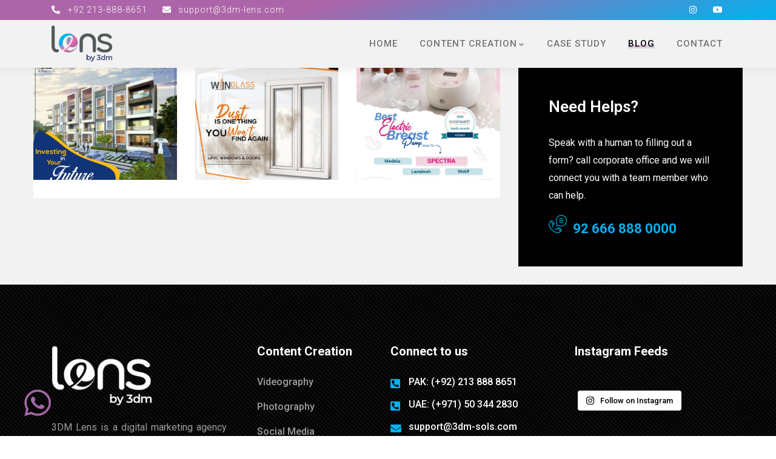

--- FILE ---
content_type: text/html; charset=UTF-8
request_url: https://3dm-lens.com/category-portfolio/photography/
body_size: 25875
content:
<!DOCTYPE html>
<html lang="en-US" class="no-js">
<head>
  	<meta http-equiv="content-type" content="text/html; charset=UTF-8">
  	<meta name="viewport" content="width=device-width, initial-scale=1">
   <link rel="profile" href="https://gmpg.org/xfn/11">
  	<meta name='robots' content='index, follow, max-image-preview:large, max-snippet:-1, max-video-preview:-1' />

	<!-- This site is optimized with the Yoast SEO plugin v22.8 - https://yoast.com/wordpress/plugins/seo/ -->
	<title>Photography Archives - 3dm Lens</title><link rel="preload" as="style" href="https://fonts.googleapis.com/css?family=Roboto%3A100%2C100italic%2C200%2C200italic%2C300%2C300italic%2C400%2C400italic%2C500%2C500italic%2C600%2C600italic%2C700%2C700italic%2C800%2C800italic%2C900%2C900italic%7CRoboto%20Slab%3A100%2C100italic%2C200%2C200italic%2C300%2C300italic%2C400%2C400italic%2C500%2C500italic%2C600%2C600italic%2C700%2C700italic%2C800%2C800italic%2C900%2C900italic&#038;display=swap" /><link rel="stylesheet" href="https://fonts.googleapis.com/css?family=Roboto%3A100%2C100italic%2C200%2C200italic%2C300%2C300italic%2C400%2C400italic%2C500%2C500italic%2C600%2C600italic%2C700%2C700italic%2C800%2C800italic%2C900%2C900italic%7CRoboto%20Slab%3A100%2C100italic%2C200%2C200italic%2C300%2C300italic%2C400%2C400italic%2C500%2C500italic%2C600%2C600italic%2C700%2C700italic%2C800%2C800italic%2C900%2C900italic&#038;display=swap" media="print" onload="this.media='all'" /><noscript><link rel="stylesheet" href="https://fonts.googleapis.com/css?family=Roboto%3A100%2C100italic%2C200%2C200italic%2C300%2C300italic%2C400%2C400italic%2C500%2C500italic%2C600%2C600italic%2C700%2C700italic%2C800%2C800italic%2C900%2C900italic%7CRoboto%20Slab%3A100%2C100italic%2C200%2C200italic%2C300%2C300italic%2C400%2C400italic%2C500%2C500italic%2C600%2C600italic%2C700%2C700italic%2C800%2C800italic%2C900%2C900italic&#038;display=swap" /></noscript><link rel="preload" as="style" href="https://fonts.googleapis.com/css2?family=Roboto:wght@400;500;700;800&#038;display=swap" /><link rel="stylesheet" href="https://fonts.googleapis.com/css2?family=Roboto:wght@400;500;700;800&#038;display=swap" media="print" onload="this.media='all'" /><noscript><link rel="stylesheet" href="https://fonts.googleapis.com/css2?family=Roboto:wght@400;500;700;800&#038;display=swap" /></noscript>
	<link rel="canonical" href="https://3dm-lens.com/category-portfolio/photography/" />
	<meta property="og:locale" content="en_US" />
	<meta property="og:type" content="article" />
	<meta property="og:title" content="Photography Archives - 3dm Lens" />
	<meta property="og:url" content="https://3dm-lens.com/category-portfolio/photography/" />
	<meta property="og:site_name" content="3dm Lens" />
	<meta name="twitter:card" content="summary_large_image" />
	<script type="application/ld+json" class="yoast-schema-graph">{"@context":"https://schema.org","@graph":[{"@type":"CollectionPage","@id":"https://3dm-lens.com/category-portfolio/photography/","url":"https://3dm-lens.com/category-portfolio/photography/","name":"Photography Archives - 3dm Lens","isPartOf":{"@id":"https://3dm-lens.com/#website"},"primaryImageOfPage":{"@id":"https://3dm-lens.com/category-portfolio/photography/#primaryimage"},"image":{"@id":"https://3dm-lens.com/category-portfolio/photography/#primaryimage"},"thumbnailUrl":"https://3dm-lens.com/wp-content/uploads/2021/04/amber-filler.jpg","breadcrumb":{"@id":"https://3dm-lens.com/category-portfolio/photography/#breadcrumb"},"inLanguage":"en-US"},{"@type":"ImageObject","inLanguage":"en-US","@id":"https://3dm-lens.com/category-portfolio/photography/#primaryimage","url":"https://3dm-lens.com/wp-content/uploads/2021/04/amber-filler.jpg","contentUrl":"https://3dm-lens.com/wp-content/uploads/2021/04/amber-filler.jpg","width":2000,"height":2000},{"@type":"BreadcrumbList","@id":"https://3dm-lens.com/category-portfolio/photography/#breadcrumb","itemListElement":[{"@type":"ListItem","position":1,"name":"Home","item":"https://3dm-lens.com/"},{"@type":"ListItem","position":2,"name":"Photography"}]},{"@type":"WebSite","@id":"https://3dm-lens.com/#website","url":"https://3dm-lens.com/","name":"3dm Lens","description":"","potentialAction":[{"@type":"SearchAction","target":{"@type":"EntryPoint","urlTemplate":"https://3dm-lens.com/?s={search_term_string}"},"query-input":"required name=search_term_string"}],"inLanguage":"en-US"}]}</script>
	<!-- / Yoast SEO plugin. -->


<link rel='dns-prefetch' href='//fonts.googleapis.com' />
<link href='https://fonts.gstatic.com' crossorigin rel='preconnect' />
<link rel="alternate" type="application/rss+xml" title="3dm Lens &raquo; Feed" href="https://3dm-lens.com/feed/" />
<link rel="alternate" type="application/rss+xml" title="3dm Lens &raquo; Comments Feed" href="https://3dm-lens.com/comments/feed/" />
<link rel="alternate" type="application/rss+xml" title="3dm Lens &raquo; Photography Category Feed" href="https://3dm-lens.com/category-portfolio/photography/feed/" />
<link rel='stylesheet' id='sbi_styles-css' href='https://3dm-lens.com/wp-content/plugins/instagram-feed/css/sbi-styles.min.css?ver=6.3.1' type='text/css' media='all' />

<link rel='stylesheet' id='dashicons-css' href='https://3dm-lens.com/wp-includes/css/dashicons.min.css?ver=6.5.4' type='text/css' media='all' />
<link rel='stylesheet' id='owl-carousel-css' href='https://3dm-lens.com/wp-content/themes/kitecx/js/owl-carousel/assets/owl.carousel.css?ver=6.5.4' type='text/css' media='all' />
<link rel='stylesheet' id='magnific-css' href='https://3dm-lens.com/wp-content/themes/kitecx/js/magnific/magnific-popup.css?ver=6.5.4' type='text/css' media='all' />
<link rel='stylesheet' id='fontawesome-css' href='https://3dm-lens.com/wp-content/themes/kitecx/css/fontawesome/css/all.css?ver=6.5.4' type='text/css' media='all' />
<link rel='stylesheet' id='line-awesome-css' href='https://3dm-lens.com/wp-content/themes/kitecx/css/line-awesome/css/line-awesome.min.css?ver=6.5.4' type='text/css' media='all' />
<link rel='stylesheet' id='kitecx-style-css' href='https://3dm-lens.com/wp-content/themes/kitecx/style.css?ver=6.5.4' type='text/css' media='all' />
<link rel='stylesheet' id='bootstrap-css' href='https://3dm-lens.com/wp-content/themes/kitecx/css/bootstrap.css?ver=1.0.0' type='text/css' media='all' />
<link rel='stylesheet' id='kitecx-template-css' href='https://3dm-lens.com/wp-content/themes/kitecx/css/template.css?ver=1.0.0' type='text/css' media='all' />
<style id='wp-emoji-styles-inline-css' type='text/css'>

	img.wp-smiley, img.emoji {
		display: inline !important;
		border: none !important;
		box-shadow: none !important;
		height: 1em !important;
		width: 1em !important;
		margin: 0 0.07em !important;
		vertical-align: -0.1em !important;
		background: none !important;
		padding: 0 !important;
	}
</style>
<link rel='stylesheet' id='wp-block-library-css' href='https://3dm-lens.com/wp-includes/css/dist/block-library/style.min.css?ver=6.5.4' type='text/css' media='all' />
<style id='wp-block-library-theme-inline-css' type='text/css'>
.wp-block-audio figcaption{color:#555;font-size:13px;text-align:center}.is-dark-theme .wp-block-audio figcaption{color:#ffffffa6}.wp-block-audio{margin:0 0 1em}.wp-block-code{border:1px solid #ccc;border-radius:4px;font-family:Menlo,Consolas,monaco,monospace;padding:.8em 1em}.wp-block-embed figcaption{color:#555;font-size:13px;text-align:center}.is-dark-theme .wp-block-embed figcaption{color:#ffffffa6}.wp-block-embed{margin:0 0 1em}.blocks-gallery-caption{color:#555;font-size:13px;text-align:center}.is-dark-theme .blocks-gallery-caption{color:#ffffffa6}.wp-block-image figcaption{color:#555;font-size:13px;text-align:center}.is-dark-theme .wp-block-image figcaption{color:#ffffffa6}.wp-block-image{margin:0 0 1em}.wp-block-pullquote{border-bottom:4px solid;border-top:4px solid;color:currentColor;margin-bottom:1.75em}.wp-block-pullquote cite,.wp-block-pullquote footer,.wp-block-pullquote__citation{color:currentColor;font-size:.8125em;font-style:normal;text-transform:uppercase}.wp-block-quote{border-left:.25em solid;margin:0 0 1.75em;padding-left:1em}.wp-block-quote cite,.wp-block-quote footer{color:currentColor;font-size:.8125em;font-style:normal;position:relative}.wp-block-quote.has-text-align-right{border-left:none;border-right:.25em solid;padding-left:0;padding-right:1em}.wp-block-quote.has-text-align-center{border:none;padding-left:0}.wp-block-quote.is-large,.wp-block-quote.is-style-large,.wp-block-quote.is-style-plain{border:none}.wp-block-search .wp-block-search__label{font-weight:700}.wp-block-search__button{border:1px solid #ccc;padding:.375em .625em}:where(.wp-block-group.has-background){padding:1.25em 2.375em}.wp-block-separator.has-css-opacity{opacity:.4}.wp-block-separator{border:none;border-bottom:2px solid;margin-left:auto;margin-right:auto}.wp-block-separator.has-alpha-channel-opacity{opacity:1}.wp-block-separator:not(.is-style-wide):not(.is-style-dots){width:100px}.wp-block-separator.has-background:not(.is-style-dots){border-bottom:none;height:1px}.wp-block-separator.has-background:not(.is-style-wide):not(.is-style-dots){height:2px}.wp-block-table{margin:0 0 1em}.wp-block-table td,.wp-block-table th{word-break:normal}.wp-block-table figcaption{color:#555;font-size:13px;text-align:center}.is-dark-theme .wp-block-table figcaption{color:#ffffffa6}.wp-block-video figcaption{color:#555;font-size:13px;text-align:center}.is-dark-theme .wp-block-video figcaption{color:#ffffffa6}.wp-block-video{margin:0 0 1em}.wp-block-template-part.has-background{margin-bottom:0;margin-top:0;padding:1.25em 2.375em}
</style>
<style id='classic-theme-styles-inline-css' type='text/css'>
/*! This file is auto-generated */
.wp-block-button__link{color:#fff;background-color:#32373c;border-radius:9999px;box-shadow:none;text-decoration:none;padding:calc(.667em + 2px) calc(1.333em + 2px);font-size:1.125em}.wp-block-file__button{background:#32373c;color:#fff;text-decoration:none}
</style>
<style id='global-styles-inline-css' type='text/css'>
body{--wp--preset--color--black: #000000;--wp--preset--color--cyan-bluish-gray: #abb8c3;--wp--preset--color--white: #ffffff;--wp--preset--color--pale-pink: #f78da7;--wp--preset--color--vivid-red: #cf2e2e;--wp--preset--color--luminous-vivid-orange: #ff6900;--wp--preset--color--luminous-vivid-amber: #fcb900;--wp--preset--color--light-green-cyan: #7bdcb5;--wp--preset--color--vivid-green-cyan: #00d084;--wp--preset--color--pale-cyan-blue: #8ed1fc;--wp--preset--color--vivid-cyan-blue: #0693e3;--wp--preset--color--vivid-purple: #9b51e0;--wp--preset--gradient--vivid-cyan-blue-to-vivid-purple: linear-gradient(135deg,rgba(6,147,227,1) 0%,rgb(155,81,224) 100%);--wp--preset--gradient--light-green-cyan-to-vivid-green-cyan: linear-gradient(135deg,rgb(122,220,180) 0%,rgb(0,208,130) 100%);--wp--preset--gradient--luminous-vivid-amber-to-luminous-vivid-orange: linear-gradient(135deg,rgba(252,185,0,1) 0%,rgba(255,105,0,1) 100%);--wp--preset--gradient--luminous-vivid-orange-to-vivid-red: linear-gradient(135deg,rgba(255,105,0,1) 0%,rgb(207,46,46) 100%);--wp--preset--gradient--very-light-gray-to-cyan-bluish-gray: linear-gradient(135deg,rgb(238,238,238) 0%,rgb(169,184,195) 100%);--wp--preset--gradient--cool-to-warm-spectrum: linear-gradient(135deg,rgb(74,234,220) 0%,rgb(151,120,209) 20%,rgb(207,42,186) 40%,rgb(238,44,130) 60%,rgb(251,105,98) 80%,rgb(254,248,76) 100%);--wp--preset--gradient--blush-light-purple: linear-gradient(135deg,rgb(255,206,236) 0%,rgb(152,150,240) 100%);--wp--preset--gradient--blush-bordeaux: linear-gradient(135deg,rgb(254,205,165) 0%,rgb(254,45,45) 50%,rgb(107,0,62) 100%);--wp--preset--gradient--luminous-dusk: linear-gradient(135deg,rgb(255,203,112) 0%,rgb(199,81,192) 50%,rgb(65,88,208) 100%);--wp--preset--gradient--pale-ocean: linear-gradient(135deg,rgb(255,245,203) 0%,rgb(182,227,212) 50%,rgb(51,167,181) 100%);--wp--preset--gradient--electric-grass: linear-gradient(135deg,rgb(202,248,128) 0%,rgb(113,206,126) 100%);--wp--preset--gradient--midnight: linear-gradient(135deg,rgb(2,3,129) 0%,rgb(40,116,252) 100%);--wp--preset--font-size--small: 13px;--wp--preset--font-size--medium: 20px;--wp--preset--font-size--large: 36px;--wp--preset--font-size--x-large: 42px;--wp--preset--spacing--20: 0.44rem;--wp--preset--spacing--30: 0.67rem;--wp--preset--spacing--40: 1rem;--wp--preset--spacing--50: 1.5rem;--wp--preset--spacing--60: 2.25rem;--wp--preset--spacing--70: 3.38rem;--wp--preset--spacing--80: 5.06rem;--wp--preset--shadow--natural: 6px 6px 9px rgba(0, 0, 0, 0.2);--wp--preset--shadow--deep: 12px 12px 50px rgba(0, 0, 0, 0.4);--wp--preset--shadow--sharp: 6px 6px 0px rgba(0, 0, 0, 0.2);--wp--preset--shadow--outlined: 6px 6px 0px -3px rgba(255, 255, 255, 1), 6px 6px rgba(0, 0, 0, 1);--wp--preset--shadow--crisp: 6px 6px 0px rgba(0, 0, 0, 1);}:where(.is-layout-flex){gap: 0.5em;}:where(.is-layout-grid){gap: 0.5em;}body .is-layout-flex{display: flex;}body .is-layout-flex{flex-wrap: wrap;align-items: center;}body .is-layout-flex > *{margin: 0;}body .is-layout-grid{display: grid;}body .is-layout-grid > *{margin: 0;}:where(.wp-block-columns.is-layout-flex){gap: 2em;}:where(.wp-block-columns.is-layout-grid){gap: 2em;}:where(.wp-block-post-template.is-layout-flex){gap: 1.25em;}:where(.wp-block-post-template.is-layout-grid){gap: 1.25em;}.has-black-color{color: var(--wp--preset--color--black) !important;}.has-cyan-bluish-gray-color{color: var(--wp--preset--color--cyan-bluish-gray) !important;}.has-white-color{color: var(--wp--preset--color--white) !important;}.has-pale-pink-color{color: var(--wp--preset--color--pale-pink) !important;}.has-vivid-red-color{color: var(--wp--preset--color--vivid-red) !important;}.has-luminous-vivid-orange-color{color: var(--wp--preset--color--luminous-vivid-orange) !important;}.has-luminous-vivid-amber-color{color: var(--wp--preset--color--luminous-vivid-amber) !important;}.has-light-green-cyan-color{color: var(--wp--preset--color--light-green-cyan) !important;}.has-vivid-green-cyan-color{color: var(--wp--preset--color--vivid-green-cyan) !important;}.has-pale-cyan-blue-color{color: var(--wp--preset--color--pale-cyan-blue) !important;}.has-vivid-cyan-blue-color{color: var(--wp--preset--color--vivid-cyan-blue) !important;}.has-vivid-purple-color{color: var(--wp--preset--color--vivid-purple) !important;}.has-black-background-color{background-color: var(--wp--preset--color--black) !important;}.has-cyan-bluish-gray-background-color{background-color: var(--wp--preset--color--cyan-bluish-gray) !important;}.has-white-background-color{background-color: var(--wp--preset--color--white) !important;}.has-pale-pink-background-color{background-color: var(--wp--preset--color--pale-pink) !important;}.has-vivid-red-background-color{background-color: var(--wp--preset--color--vivid-red) !important;}.has-luminous-vivid-orange-background-color{background-color: var(--wp--preset--color--luminous-vivid-orange) !important;}.has-luminous-vivid-amber-background-color{background-color: var(--wp--preset--color--luminous-vivid-amber) !important;}.has-light-green-cyan-background-color{background-color: var(--wp--preset--color--light-green-cyan) !important;}.has-vivid-green-cyan-background-color{background-color: var(--wp--preset--color--vivid-green-cyan) !important;}.has-pale-cyan-blue-background-color{background-color: var(--wp--preset--color--pale-cyan-blue) !important;}.has-vivid-cyan-blue-background-color{background-color: var(--wp--preset--color--vivid-cyan-blue) !important;}.has-vivid-purple-background-color{background-color: var(--wp--preset--color--vivid-purple) !important;}.has-black-border-color{border-color: var(--wp--preset--color--black) !important;}.has-cyan-bluish-gray-border-color{border-color: var(--wp--preset--color--cyan-bluish-gray) !important;}.has-white-border-color{border-color: var(--wp--preset--color--white) !important;}.has-pale-pink-border-color{border-color: var(--wp--preset--color--pale-pink) !important;}.has-vivid-red-border-color{border-color: var(--wp--preset--color--vivid-red) !important;}.has-luminous-vivid-orange-border-color{border-color: var(--wp--preset--color--luminous-vivid-orange) !important;}.has-luminous-vivid-amber-border-color{border-color: var(--wp--preset--color--luminous-vivid-amber) !important;}.has-light-green-cyan-border-color{border-color: var(--wp--preset--color--light-green-cyan) !important;}.has-vivid-green-cyan-border-color{border-color: var(--wp--preset--color--vivid-green-cyan) !important;}.has-pale-cyan-blue-border-color{border-color: var(--wp--preset--color--pale-cyan-blue) !important;}.has-vivid-cyan-blue-border-color{border-color: var(--wp--preset--color--vivid-cyan-blue) !important;}.has-vivid-purple-border-color{border-color: var(--wp--preset--color--vivid-purple) !important;}.has-vivid-cyan-blue-to-vivid-purple-gradient-background{background: var(--wp--preset--gradient--vivid-cyan-blue-to-vivid-purple) !important;}.has-light-green-cyan-to-vivid-green-cyan-gradient-background{background: var(--wp--preset--gradient--light-green-cyan-to-vivid-green-cyan) !important;}.has-luminous-vivid-amber-to-luminous-vivid-orange-gradient-background{background: var(--wp--preset--gradient--luminous-vivid-amber-to-luminous-vivid-orange) !important;}.has-luminous-vivid-orange-to-vivid-red-gradient-background{background: var(--wp--preset--gradient--luminous-vivid-orange-to-vivid-red) !important;}.has-very-light-gray-to-cyan-bluish-gray-gradient-background{background: var(--wp--preset--gradient--very-light-gray-to-cyan-bluish-gray) !important;}.has-cool-to-warm-spectrum-gradient-background{background: var(--wp--preset--gradient--cool-to-warm-spectrum) !important;}.has-blush-light-purple-gradient-background{background: var(--wp--preset--gradient--blush-light-purple) !important;}.has-blush-bordeaux-gradient-background{background: var(--wp--preset--gradient--blush-bordeaux) !important;}.has-luminous-dusk-gradient-background{background: var(--wp--preset--gradient--luminous-dusk) !important;}.has-pale-ocean-gradient-background{background: var(--wp--preset--gradient--pale-ocean) !important;}.has-electric-grass-gradient-background{background: var(--wp--preset--gradient--electric-grass) !important;}.has-midnight-gradient-background{background: var(--wp--preset--gradient--midnight) !important;}.has-small-font-size{font-size: var(--wp--preset--font-size--small) !important;}.has-medium-font-size{font-size: var(--wp--preset--font-size--medium) !important;}.has-large-font-size{font-size: var(--wp--preset--font-size--large) !important;}.has-x-large-font-size{font-size: var(--wp--preset--font-size--x-large) !important;}
.wp-block-navigation a:where(:not(.wp-element-button)){color: inherit;}
:where(.wp-block-post-template.is-layout-flex){gap: 1.25em;}:where(.wp-block-post-template.is-layout-grid){gap: 1.25em;}
:where(.wp-block-columns.is-layout-flex){gap: 2em;}:where(.wp-block-columns.is-layout-grid){gap: 2em;}
.wp-block-pullquote{font-size: 1.5em;line-height: 1.6;}
</style>
<link rel='stylesheet' id='contact-form-7-css' href='https://3dm-lens.com/wp-content/plugins/contact-form-7/includes/css/styles.css?ver=5.9.5' type='text/css' media='all' />
<link rel='stylesheet' id='fvp-frontend-css' href='https://3dm-lens.com/wp-content/plugins/featured-video-plus/styles/frontend.css?ver=2.3.3' type='text/css' media='all' />
<link rel='stylesheet' id='rs-plugin-settings-css' href='https://3dm-lens.com/wp-content/plugins/revslider/public/assets/css/rs6.css?ver=6.4.11' type='text/css' media='all' />
<style id='rs-plugin-settings-inline-css' type='text/css'>
#rs-demo-id {}
</style>
<link rel='stylesheet' id='elementor-frontend-css' href='https://3dm-lens.com/wp-content/plugins/elementor/assets/css/frontend.min.css?ver=3.21.8' type='text/css' media='all' />
<link rel='stylesheet' id='elementor-post-56-css' href='https://3dm-lens.com/wp-content/uploads/elementor/css/post-56.css?ver=1726828289' type='text/css' media='all' />
<link rel='stylesheet' id='kitecx-parent-style-css' href='https://3dm-lens.com/wp-content/themes/kitecx/style.css?ver=6.5.4' type='text/css' media='all' />
<link rel='stylesheet' id='kitecx-child-style-css' href='https://3dm-lens.com/wp-content/themes/kitecx_child/style.css?ver=6.5.4' type='text/css' media='all' />
<link rel='stylesheet' id='kitecx-custom-style-color-css' href='https://3dm-lens.com/wp-content/themes/kitecx/css/custom_script.css?ver=6.5.4' type='text/css' media='all' />
<style id='kitecx-custom-style-color-inline-css' type='text/css'>
a:hover{ color: #00B2EF;}.page-links > a:hover, .page-links > span:not(.page-links-title):hover{ border-color: 1px solid #00B2EF;}.page-links > span:not(.page-links-title){ border: 1px solid #00B2EF;}.page-links .post-page-numbers:hover{ border-color: #00B2EF;}.page-links span.post-page-numbers{ border-color: #00B2EF;}blockquote{ border-left: 2px solid #00B2EF !important;}.wp-block-pullquote.is-style-solid-color{ border-left: 2px solid #00B2EF !important;}ul.feature-list > li:after, ul.list-style-1 > li:after{ color: #00B2EF;}ul.list-style-2 > li{ color: #00B2EF;}.pager .paginations a:hover{ color: #00B2EF; border-color: #00B2EF;}.pager .paginations a.active{ background: #00B2EF; border-color: #00B2EF;}.bg-theme{ background: #00B2EF !important;}.bg-theme-2{ background: #00B2EF !important;}.text-theme{ color: #00B2EF !important;}.hover-color-theme a:hover{ color: #00B2EF !important;}.hover-color-theme-2 a:hover{ color: #00B2EF !important;}.btn:after, .btn-theme:after, .btn:after, .btn-white:after, .btn-gray:after, .btn-black:after, .btn-black-2:after, input[type*="submit"]:not(.fa):not(.btn-theme):after, #tribe-events .tribe-events-button:after, .tribe-events-button:after{ background: #00B2EF;}.btn:hover, .btn-theme:hover, .btn:hover, .btn-white:hover, .btn-gray:hover, .btn-black:hover, .btn-black-2:hover, input[type*="submit"]:not(.fa):not(.btn-theme):hover, #tribe-events .tribe-events-button:hover, .tribe-events-button:hover{ background: #00B2EF;}.btn-theme{ background: #00B2EF;}.btn-theme:before{ background: #00B2EF;}.btn-black:after, input[type*="submit"]:not(.fa):not(.btn-theme):after{ background: #00B2EF;}.btn-black:hover, input[type*="submit"]:not(.fa):not(.btn-theme):hover{ background: #00B2EF;}.btn-white:after{ background: #00B2EF;}.btn-white:hover, .btn-white:focus, .btn-white:active{ background: #00B2EF;}#tribe-events .tribe-events-button:hover, .tribe-events-button:hover{ background: #00B2EF;}.btn-inline:hover{ color: #00B2EF;}.socials a i{ background: #00B2EF;}.socials-2 li a i:hover{ color: #00B2EF;}.alert-danger{ background: #00B2EF;}.desc-slider a{ color: #00B2EF;}footer .footer-main a:hover{ color: #00B2EF;}.gva-search .control-search:hover i, .gva-search .control-search:focus i, .gva-search .control-search.search-open i{ color: #00B2EF;}.header-mobile .topbar-mobile .topbar-left .topbar-information i{ color: #00B2EF;}.header-default .header-bottom .header-bottom-inner .gsc-search-box .control-search:hover svg{ fill: #00B2EF;}ul.gva-nav-menu > li .submenu-inner li a:hover, ul.gva-nav-menu > li .submenu-inner li a:focus, ul.gva-nav-menu > li .submenu-inner li a:active, ul.gva-nav-menu > li ul.submenu-inner li a:hover, ul.gva-nav-menu > li ul.submenu-inner li a:focus, ul.gva-nav-menu > li ul.submenu-inner li a:active{ color: #00B2EF;}.gavias-off-canvas-toggle{ background: #00B2EF;}#gavias-off-canvas .off-canvas-top .top-social > a:hover{ background: #00B2EF; border-color: #00B2EF;}#gavias-off-canvas .off-canvas-top .gavias-off-canvas-close:hover{ background: #00B2EF;}#gavias-off-canvas ul#menu-main-menu > li > a.active > a{ color: #00B2EF;}#gavias-off-canvas ul#menu-main-menu > li .submenu-inner.dropdown-menu li a:hover, #gavias-off-canvas ul#menu-main-menu > li .submenu-inner.dropdown-menu li a:focus{ color: #00B2EF;}#gavias-off-canvas ul#menu-main-menu > li .submenu-inner.dropdown-menu li.active > a{ color: #00B2EF;}.gva-offcanvas-content a:hover{ color: #00B2EF;}.gva-offcanvas-content .close-canvas a:hover{ color: #00B2EF;}.gva-offcanvas-content #gva-mobile-menu ul.gva-mobile-menu > li a:hover{ color: #00B2EF;}.gva-offcanvas-content #gva-mobile-menu ul.gva-mobile-menu > li.menu-item-has-children .caret:hover{ color: #00B2EF;}.gva-offcanvas-content #gva-mobile-menu ul.gva-mobile-menu > li ul.submenu-inner li a:hover, .gva-offcanvas-content #gva-mobile-menu ul.gva-mobile-menu > li div.submenu-inner li a:hover{ color: #00B2EF;}.megamenu-main .widget.widget-html ul li strong{ color: #00B2EF;}.elementor-sidebar-widget .title:before{ background: #00B2EF;}.bg-row-theme, .bg-col-theme > .elementor-column-wrap, .bg-col-theme > .elementor-widget-wrap{ background-color: #00B2EF;}.col-bg-theme-inner > .elementor-column-wrap > .elementor-widget-wrap{ background: #00B2EF;}.elementor-widget-icon-box .elementor-icon-box-icon .elementor-icon{ color: #00B2EF; fill: #00B2EF;}.elementor-icon-list-items .elementor-icon-list-item .elementor-icon-list-icon{ color: #00B2EF;}.elementor-icon-list-items .elementor-icon-list-item .elementor-icon-list-icon span, .elementor-icon-list-items .elementor-icon-list-item .elementor-icon-list-text span{ color: #00B2EF;}.elementor-icon-list-items .elementor-icon-list-item a:hover{ color: #00B2EF;}.elementor-icon-list-items .elementor-icon-list-item a:hover .elementor-icon-list-text{ color: #00B2EF;}.post-small .post .cat-links a{ color: #00B2EF;}.gsc-career .box-content .job-type{ background: #00B2EF;}.gva-hover-box-carousel .hover-box-item .box-content .box-icon{ background: #00B2EF;}.gsc-countdown{ background: #00B2EF;}.gsc-icon-box-group.style-2 .icon-box-item-content .icon-box-item-inner .box-icon i{ color: #00B2EF;}.gsc-icon-box-group.style-2 .icon-box-item-content .icon-box-item-inner .box-icon svg{ fill: #00B2EF;}.gsc-icon-box-group.layout-carousel.style-2 .owl-stage-outer .owl-item.center .icon-box-item-content .icon-box-item-inner{ border-bottom-color: #00B2EF;}.gsc-icon-box-styles.style-1 .icon-box-content:hover .icon-box-content, .gsc-icon-box-styles.style-1 .icon-box-content.active .icon-box-content{ background: #00B2EF;}.gsc-icon-box-styles.style-2 .box-icon .box-icon-inner i, .gsc-icon-box-styles.style-2 .box-icon .box-icon-inner svg{ color: #00B2EF; fill: #00B2EF;}.gsc-icon-box-styles.style-2:hover .box-icon i, .gsc-icon-box-styles.style-2:hover .box-icon svg, .gsc-icon-box-styles.style-2.active .box-icon i, .gsc-icon-box-styles.style-2.active .box-icon svg{ color: #00B2EF !important; fill: #00B2EF !important;}.gsc-icon-box-styles.style-2:hover .bg-image, .gsc-icon-box-styles.style-2.active .bg-image{ background: #00B2EF;}.milestone-block.style-2 .box-content .milestone-icon .icon{ color: #00B2EF;}.milestone-block.style-2 .box-content .milestone-icon .icon svg{ fill: #00B2EF;}.milestone-block.style-3 .box-content .milestone-icon .icon:after{ background: #00B2EF;}.milestone-block.style-3 .box-content .milestone-content .milestone-number-inner{ color: #00B2EF;}.gsc-heading .heading-video .video-link{ background: #00B2EF;}.gsc-heading .title strong{ color: #00B2EF;}.gsc-heading .title-desc ul > li:before{ background: #00B2EF;}.gsc-image-content.skin-v2 .box-content .title span{ color: #00B2EF;}.gsc-image-content.skin-v3 .shape-2{ background-color: #00B2EF;}.gsc-image-content.skin-v5 .image-second .line-color{ background: #00B2EF;}.gsc-image-content.skin-v5 .title{ color: #00B2EF;}.gsc-image-content.skin-v5 .title .box-icon{ color: #00B2EF; fill: #00B2EF;}.gva-posts-grid .posts-grid-filter ul.nav-tabs > li > a.active{ color: #00B2EF;}.gva-posts-sticky .gva-content-items .first-post .post .entry-content{ background: #00B2EF;}.gva-posts-sticky .gva-content-items .first-post .post .entry-content:after{ background: #00B2EF;}.gva-testimonial-carousel.style-1 .testimonial-item:hover .testimonial-image{ border-color: #00B2EF;}.gva-testimonial-carousel.style-1 .testimonial-item:hover .testimonial-content-inner .quote-icon{ color: #00B2EF;}.gva-testimonial-carousel.style-1 .owl-item.first .testimonial-image{ border-color: #00B2EF;}.gva-testimonial-carousel.style-1 .owl-item.first .testimonial-content-inner .quote-icon{ color: #00B2EF;}.gva-testimonial-carousel.style-3 .testimonial-item .testimonial-item-content .testimonial-image .icon-quote{ background: #00B2EF;}.gva-testimonial-carousel.style-3 .testimonial-item .testimonial-item-content:hover .icon-quote{ background: #00B2EF;}.gva-testimonial-single.style-2 .testimonial-item .testimonial-video .video-link{ background: #00B2EF;}.gsc-video-box.style-1 .video-inner .video-content .video-action .popup-video{ color: #00B2EF;}.gsc-video-box.style-2 .video-inner .video-content .video-action .popup-video{ background: #00B2EF;}.gsc-video-box.style-2 .video-inner .video-content .video-action .popup-video::before{ border: 1px solid #00B2EF;}.gsc-video-box.style-2 .video-inner .video-content .video-action .popup-video::after{ border: 1px solid #00B2EF;}.gsc-video-box.style-2 .video-inner .video-content .title{ color: #00B2EF;}.gva-video-carousel .video-item-inner .video-link{ background: #00B2EF;}.gsc-tabs-content .nav_tabs > li a.active{ background: #00B2EF;}.gsc-tabs-content .nav_tabs > li a.active:after{ background: #00B2EF;}.gsc-tabs-content .tab-content .tab-pane .tab-content-item ul > li:after{ color: #00B2EF;}.gsc-team .team-position{ color: #00B2EF;}.gsc-team.team-horizontal .team-header .social-list a:hover{ color: #00B2EF !important;}.gsc-team.team-horizontal .team-name:after{ background: #00B2EF;}.gsc-team.team-vertical .team-body .info{ background: #00B2EF;}.gsc-work-process .box-content .number-text{ background: #00B2EF;}.gsc-work-process:hover .box-content .number-text, .gsc-work-process.active .box-content .number-text{ background: #00B2EF;}.gsc-listings-banner .number-listings{ background: #00B2EF;}.gva-locations-map .makers .location-item .maker-item-inner .right .location-title:hover{ color: #00B2EF;}.gva-locations-map .makers .location-item .maker-item-inner:hover .location-title, .gva-locations-map .makers .location-item .maker-item-inner.active .location-title{ color: #00B2EF;}.gva-locations-map .makers .location-item .maker-item-inner:hover .icon, .gva-locations-map .makers .location-item .maker-item-inner.active .icon{ color: #00B2EF;}.widget .widget-title:after, .widget .widgettitle:after, .widget .wpb_singleimage_heading:after, .wpb_single_image .widget-title:after, .wpb_single_image .widgettitle:after, .wpb_single_image .wpb_singleimage_heading:after, .wpb_content_element .widget-title:after, .wpb_content_element .widgettitle:after, .wpb_content_element .wpb_singleimage_heading:after{ background: #00B2EF;}.color-theme .widget-title, .color-theme .widgettitle{ color: #00B2EF !important;}.wp-sidebar ul li a:hover, .elementor-widget-sidebar ul li a:hover{ color: #00B2EF;}.wp-sidebar .post-author, .wp-sidebar .post-date, .elementor-widget-sidebar .post-author, .elementor-widget-sidebar .post-date{ color: #00B2EF;}#wp-footer .footer-widgets .widget_categories a:hover, #wp-footer .footer-widgets .widget_archive a:hover, #wp-footer .footer-widgets .wp-sidebar .widget_nav_menu a:hover, #wp-footer .footer-widgets #wp-footer .widget_nav_menu a:hover, #wp-footer .footer-widgets .elementor-widget-sidebar .widget_nav_menu a:hover, #wp-footer .footer-widgets .widget_pages a:hover, #wp-footer .footer-widgets .widget_meta a:hover{ color: #00B2EF !important;}#wp-footer .footer-widgets .widget_tag_cloud .tagcloud > a:hover{ border-color: #00B2EF; color: #fff;}.widget_calendar .wp-calendar-table td a{ color: #00B2EF;}.widget_calendar .wp-calendar-table #today{ color: #00B2EF;}.widget_calendar .wp-calendar-table #today:after{ background: #00B2EF;}.widget_tag_cloud .tagcloud > a:hover{ background: #00B2EF;}.widget_categories ul > li > a:hover, .widget_archive ul > li > a:hover, .wp-sidebar .widget_nav_menu ul > li > a:hover, #wp-footer .widget_nav_menu ul > li > a:hover, .elementor-widget-sidebar .widget_nav_menu ul > li > a:hover, .widget_pages ul > li > a:hover, .widget_meta ul > li > a:hover{ color: #00B2EF;}.widget_rss ul > li a .post-date, .widget_recent_entries ul > li a .post-date, .gva_widget_recent_entries ul > li a .post-date{ color: #00B2EF;}.gva_widget_recent_entries ul li .post-content .post-comments .icon{ color: #00B2EF;}.widget_rss > ul li .rss-date{ color: #00B2EF;}.opening-time .phone{ color: #00B2EF;}.helping-text{ color: #00B2EF;}.support-box .phone a{ color: #00B2EF;}.download-box a:hover{ color: #00B2EF;}.post:not(.post-single-content) .entry-content .content-inner .entry-meta .meta-inline > span i{ color: #00B2EF;}.post:not(.post-single-content) .entry-content .content-inner .entry-meta .meta-inline .entry-date{ color: #00B2EF;}.post:not(.post-single-content) .tag-links > a:hover{ background: #00B2EF;}.post.post-style-2 .entry-content .entry-meta .left{ border: 2px solid #00B2EF;}.post.post-style-2 .entry-content .entry-meta .right i{ color: #00B2EF;}.post.post-style-2:hover .entry-content .entry-meta .left{ border-color: #00B2EF;}.post.post-single-content .entry-content .entry-meta .meta-inline > span i{ color: #00B2EF;}.post.post-single-content .entry-content .entry-meta .meta-inline .entry-date{ color: #00B2EF;}.post.post-single-content .entry-content .cat-links i{ color: #00B2EF;}.post.post-single-content .entry-content .cat-links a:hover{ color: #00B2EF;}.post.post-single-content .entry-content .post-content input[type="submit"]{ background: #00B2EF;}.post.post-single-content .tag-links > a:hover{ background: #00B2EF;}.social-networks-post > li:not(.title-share) a:hover{ background: #00B2EF; border-color: #00B2EF;}.post-navigation a:hover{ background: #00B2EF;}.tribe-event-list-block .tribe-event-right .content-inner .tribe-events-event-meta .icon{ color: #00B2EF;}.tribe-events .tribe-events-c-ical__link{ border-color: #00B2EF; color: #00B2EF;}.tribe-events .tribe-events-c-ical__link:hover, .tribe-events .tribe-events-c-ical__link:active, .tribe-events .tribe-events-c-ical__link:focus{ background-color: #00B2EF;}.tribe-common .tribe-common-c-btn, .tribe-common a.tribe-common-c-btn{ background: #00B2EF;}.tribe-common .tribe-common-c-btn:hover, .tribe-common .tribe-common-c-btn:active, .tribe-common .tribe-common-c-btn:focus, .tribe-common a.tribe-common-c-btn:hover, .tribe-common a.tribe-common-c-btn:active, .tribe-common a.tribe-common-c-btn:focus{ background: #00B2EF; opacity: 0.8;}.tribe-events-single .tribe-events-schedule .icon{ color: #00B2EF;}.tribe-events-single .tribe-events-event-meta .tribe-event-single-detail .tribe-event-single-meta-detail > div .icon{ color: #00B2EF;}.tribe-events-single .tribe-events-event-meta .tribe-event-meta-bottom .event-single-organizer > .content-inner .meta-item .icon svg{ fill: #00B2EF;}.tribe-events-single .tribe-events-event-meta .tribe-event-meta-bottom .event-single-venue > .content-inner{ background: #00B2EF;}.tribe-events-single .tribe-events-event-meta .tribe-event-meta-bottom .event-single-venue > .content-inner:after{ background: #00B2EF;}.post-type-archive-tribe_events table.tribe-events-calendar tbody td .tribe-events-tooltip .tribe-events-event-body .tribe-event-duration{ color: #00B2EF;}.post-type-archive-tribe_events table.tribe-events-calendar tbody td:hover{ border-bottom: 2px solid #00B2EF !important;}.team-block.team-v1 .team-image .socials-team a:hover{ color: #00B2EF;}.team-block.team-v1 .team-content .socials-team a:hover{ background: #00B2EF;}.team-block-single .socials-team a:hover{ background: #00B2EF; border-color: #00B2EF;}.portfolio-v1 .images .link-gallery:hover{ background: #00B2EF;}.portfolio-v1 .portfolio-content .content-inner .title a:hover{ color: #00B2EF;}.portfolio-v2 .images .link:hover{ background: #00B2EF;}.portfolio-v2:hover .portfolio-content, .portfolio-v2:active .portfolio-content, .portfolio-v2:focus .portfolio-content{ background: #00B2EF;}.pagination .disabled{ background: #00B2EF;}.pagination .current{ background: #00B2EF;}.content-page-index .post-masonry-index .post.sticky .entry-content:before{ color: #00B2EF;}.wpcf7-form select{ background: #00B2EF;}.newsletter-form input[type="email"]:focus{ border-bottom-color: #00B2EF;}.newsletter-form .form-action:hover i{ color: #00B2EF;}#comments .comments-title:after{ background: #00B2EF;}#comments #add_review_button, #comments #submit{ background: #00B2EF;}#comments #reply-title{ color: #00B2EF;}#comments ol.comment-list .the-comment .comment-info:after{ background: #00B2EF;}#comments ol.comment-list .the-comment .comment-info a:hover{ color: #00B2EF;}#comments ol.comment-list .the-comment .comment-action-wrap a{ color: #00B2EF;}.pingbacklist > li .the-comment .comment-info:after{ background: #00B2EF;}.pingbacklist > li .the-comment .comment-info a:hover{ color: #00B2EF;}.pingbacklist > li .the-comment .comment-action-wrap a{ color: #00B2EF;}.cld-like-dislike-wrap .cld-like-wrap{ color: #00B2EF;}.cld-like-dislike-wrap .cld-like-wrap a{ color: #00B2EF;}.owl-carousel .owl-nav > div, .flex-control-nav .owl-nav > div, .ctf-tweets .owl-nav > div{ background: #00B2EF;}ul.nav-tabs > li > a:hover, ul.nav-tabs > li > a:focus, ul.nav-tabs > li > a:active{ color: #00B2EF;}ul.nav-tabs > li.active > a{ background: #00B2EF;}.select2-container .select2-dropdown ul.select2-results__options li.select2-results__option--highlighted{ color: #00B2EF;}.select2-container .select2-dropdown ul.select2-results__options li[aria-selected="true"]{ color: #00B2EF;}.select2-container .select2-selection .select2-selection__rendered .select2-selection__clear{ background: #00B2EF;}.select2-selection.select2-selection--multiple .select2-selection__rendered li.select2-selection__choice .select2-selection__choice__remove{ background: #00B2EF;}#ui-datepicker-div button{ background: #00B2EF;}#ui-datepicker-div .ui-widget-header{ background: #00B2EF;}.woocommerce-tab-product-info .submit{ background: #00B2EF;}.minibasket.light i{ color: #00B2EF;}table.variations a.reset_variations{ color: #00B2EF !important;}.single-product .social-networks > li a:hover{ color: #00B2EF;}.single-product .image_frame .woocommerce-product-gallery__trigger:hover{ background: #00B2EF;}.single-product .image_frame .onsale{ background: #00B2EF;}.single-product ol.flex-control-nav.flex-control-thumbs .owl-item img.flex-active{ border: 1px solid #00B2EF;}.single-product .product-single-main.product-type-grouped table.group_table tr td.label a:hover, .single-product .product-single-main.product-type-grouped table.group_table tr td label a:hover{ color: #00B2EF;}.single-product .entry-summary .woocommerce-product-rating .woocommerce-review-link:hover{ color: #00B2EF;}.single-product .entry-summary .price{ color: #00B2EF;}.single-product .product-single-inner .cart .button:hover, .single-product .product-single-inner .add-cart .button:hover{ background: #00B2EF;}.single-product .product-single-inner .yith-wcwl-add-to-wishlist a{ background: #00B2EF;}.single-product .product-single-inner .yith-wcwl-add-to-wishlist a:hover{ background: #00B2EF;}.single-product .product-single-inner a.compare{ background: #00B2EF;}.single-product .product-single-inner a.compare:hover{ background: #00B2EF;}.single-product .product-single-inner form.cart .table-product-group td.label a:hover{ color: #00B2EF;}.single-product .product-single-inner form.cart .add-cart button{ background: #00B2EF;}.single-product .product-single-inner form.cart .add-cart button:hover{ background: #00B2EF;}.single-product .product_meta > span a:hover{ color: #00B2EF;}.woocommerce-account .woocommerce-MyAccount-navigation ul > li.is-active a{ color: #00B2EF;}.woocommerce #breadcrumb a:hover{ color: #00B2EF;}.woocommerce-page .content-page-inner input.button:hover, .woocommerce-page .content-page-inner a.button:hover{ background: #00B2EF;}.woocommerce-cart-form__contents .woocommerce-cart-form__cart-item td.product-remove a.remove{ background: #00B2EF;}.shop-loop-actions .quickview a:hover, .shop-loop-actions .yith-wcwl-add-to-wishlist a:hover, .shop-loop-actions .yith-compare a:hover, .shop-loop-actions .add-to-cart a:hover{ background: #00B2EF;}.shop-loop-price .price{ color: #00B2EF;}.gva-countdown .countdown-times > div.day{ color: #00B2EF;}.product_list_widget.cart_list .widget-product .name a:hover{ color: #00B2EF !important;}.product_list_widget.cart_list .widget-product .remove{ background: #00B2EF;}.woo-display-mode > a:hover, .woo-display-mode > a:active, .woo-display-mode > a:focus, .woo-display-mode > a.active{ background: #00B2EF;}.filter-sidebar .filter-sidebar-inner.layout-offcavas .filter-close{ background: #00B2EF;}.woocommerce .button[type*="submit"]:hover{ background: #00B2EF;}.widget.widget_layered_nav ul > li a:hover{ color: #00B2EF;}.widget.widget_product_categories li.current-cat > a{ color: #00B2EF !important;}.widget.widget_product_categories ul.product-categories > li.has-sub .cat-caret:hover{ color: #00B2EF;}.widget.widget_product_categories ul.product-categories > li ul a:hover{ color: #00B2EF;} 
</style>
<link rel='stylesheet' id='elementor-icons-shared-0-css' href='https://3dm-lens.com/wp-content/plugins/elementor/assets/lib/font-awesome/css/fontawesome.min.css?ver=5.15.3' type='text/css' media='all' />
<link rel='stylesheet' id='elementor-icons-fa-solid-css' href='https://3dm-lens.com/wp-content/plugins/elementor/assets/lib/font-awesome/css/solid.min.css?ver=5.15.3' type='text/css' media='all' />
<link rel='stylesheet' id='elementor-icons-fa-brands-css' href='https://3dm-lens.com/wp-content/plugins/elementor/assets/lib/font-awesome/css/brands.min.css?ver=5.15.3' type='text/css' media='all' />
<script type="text/javascript" src="https://3dm-lens.com/wp-includes/js/jquery/jquery.min.js?ver=3.7.1" id="jquery-core-js"></script>
<script type="text/javascript" src="https://3dm-lens.com/wp-includes/js/jquery/jquery-migrate.min.js?ver=3.4.1" id="jquery-migrate-js"></script>
<script type="text/javascript" src="https://3dm-lens.com/wp-content/themes/kitecx/js/bootstrap.min.js?ver=6.5.4" id="bootstrap-js"></script>
<script type="text/javascript" src="https://3dm-lens.com/wp-content/themes/kitecx/js/perfect-scrollbar.jquery.min.js?ver=6.5.4" id="perfect-scrollbar-js"></script>
<script type="text/javascript" src="https://3dm-lens.com/wp-content/themes/kitecx/js/magnific/jquery.magnific-popup.min.js?ver=6.5.4" id="jquery-magnific-popup-js"></script>
<script type="text/javascript" src="https://3dm-lens.com/wp-content/themes/kitecx/js/jquery.cookie.js?ver=6.5.4" id="jquery-cookie-js"></script>
<script type="text/javascript" src="https://3dm-lens.com/wp-content/themes/kitecx/js/owl-carousel/owl.carousel.min.js?ver=6.5.4" id="owl-carousel-js"></script>
<script type="text/javascript" src="https://3dm-lens.com/wp-content/themes/kitecx/js/jquery.appear.js?ver=6.5.4" id="jquery-appear-js"></script>
<script type="text/javascript" src="https://3dm-lens.com/wp-includes/js/imagesloaded.min.js?ver=5.0.0" id="imagesloaded-js"></script>
<script type="text/javascript" src="https://3dm-lens.com/wp-includes/js/masonry.min.js?ver=4.2.2" id="masonry-js"></script>
<script type="text/javascript" src="https://3dm-lens.com/wp-includes/js/jquery/jquery.masonry.min.js?ver=3.1.2b" id="jquery-masonry-js"></script>
<script type="text/javascript" src="https://3dm-lens.com/wp-content/themes/kitecx/js/main.js?ver=6.5.4" id="kitecx-main-js"></script>
<script type="text/javascript" src="https://3dm-lens.com/wp-content/plugins/featured-video-plus/js/jquery.fitvids.min.js?ver=master-2015-08" id="jquery.fitvids-js"></script>
<script type="text/javascript" id="fvp-frontend-js-extra">
/* <![CDATA[ */
var fvpdata = {"ajaxurl":"https:\/\/3dm-lens.com\/wp-admin\/admin-ajax.php","nonce":"ef8bd1449f","fitvids":"1","dynamic":"","overlay":"","opacity":"0.75","color":"b","width":"640"};
/* ]]> */
</script>
<script type="text/javascript" src="https://3dm-lens.com/wp-content/plugins/featured-video-plus/js/frontend.min.js?ver=2.3.3" id="fvp-frontend-js"></script>
<script type="text/javascript" src="https://3dm-lens.com/wp-content/plugins/revslider/public/assets/js/rbtools.min.js?ver=6.4.8" id="tp-tools-js"></script>
<script type="text/javascript" src="https://3dm-lens.com/wp-content/plugins/revslider/public/assets/js/rs6.min.js?ver=6.4.11" id="revmin-js"></script>
<link rel="https://api.w.org/" href="https://3dm-lens.com/wp-json/" /><link rel="EditURI" type="application/rsd+xml" title="RSD" href="https://3dm-lens.com/xmlrpc.php?rsd" />
<meta name="generator" content="WordPress 6.5.4" />
<meta name="framework" content="Redux 4.3.1" /><script> var ajaxurl = "https://3dm-lens.com/wp-admin/admin-ajax.php";</script><script> var ajaxurl = "https://3dm-lens.com/wp-admin/admin-ajax.php";</script><meta name="generator" content="Elementor 3.21.8; features: e_optimized_assets_loading, additional_custom_breakpoints; settings: css_print_method-external, google_font-enabled, font_display-auto">
<style type="text/css">.recentcomments a{display:inline !important;padding:0 !important;margin:0 !important;}</style><meta name="generator" content="Powered by Slider Revolution 6.4.11 - responsive, Mobile-Friendly Slider Plugin for WordPress with comfortable drag and drop interface." />
<link rel="icon" href="https://3dm-lens.com/wp-content/uploads/2020/12/cropped-favicon-32x32.png" sizes="32x32" />
<link rel="icon" href="https://3dm-lens.com/wp-content/uploads/2020/12/cropped-favicon-192x192.png" sizes="192x192" />
<link rel="apple-touch-icon" href="https://3dm-lens.com/wp-content/uploads/2020/12/cropped-favicon-180x180.png" />
<meta name="msapplication-TileImage" content="https://3dm-lens.com/wp-content/uploads/2020/12/cropped-favicon-270x270.png" />
<script type="text/javascript">function setREVStartSize(e){
			//window.requestAnimationFrame(function() {				 
				window.RSIW = window.RSIW===undefined ? window.innerWidth : window.RSIW;	
				window.RSIH = window.RSIH===undefined ? window.innerHeight : window.RSIH;	
				try {								
					var pw = document.getElementById(e.c).parentNode.offsetWidth,
						newh;
					pw = pw===0 || isNaN(pw) ? window.RSIW : pw;
					e.tabw = e.tabw===undefined ? 0 : parseInt(e.tabw);
					e.thumbw = e.thumbw===undefined ? 0 : parseInt(e.thumbw);
					e.tabh = e.tabh===undefined ? 0 : parseInt(e.tabh);
					e.thumbh = e.thumbh===undefined ? 0 : parseInt(e.thumbh);
					e.tabhide = e.tabhide===undefined ? 0 : parseInt(e.tabhide);
					e.thumbhide = e.thumbhide===undefined ? 0 : parseInt(e.thumbhide);
					e.mh = e.mh===undefined || e.mh=="" || e.mh==="auto" ? 0 : parseInt(e.mh,0);		
					if(e.layout==="fullscreen" || e.l==="fullscreen") 						
						newh = Math.max(e.mh,window.RSIH);					
					else{					
						e.gw = Array.isArray(e.gw) ? e.gw : [e.gw];
						for (var i in e.rl) if (e.gw[i]===undefined || e.gw[i]===0) e.gw[i] = e.gw[i-1];					
						e.gh = e.el===undefined || e.el==="" || (Array.isArray(e.el) && e.el.length==0)? e.gh : e.el;
						e.gh = Array.isArray(e.gh) ? e.gh : [e.gh];
						for (var i in e.rl) if (e.gh[i]===undefined || e.gh[i]===0) e.gh[i] = e.gh[i-1];
											
						var nl = new Array(e.rl.length),
							ix = 0,						
							sl;					
						e.tabw = e.tabhide>=pw ? 0 : e.tabw;
						e.thumbw = e.thumbhide>=pw ? 0 : e.thumbw;
						e.tabh = e.tabhide>=pw ? 0 : e.tabh;
						e.thumbh = e.thumbhide>=pw ? 0 : e.thumbh;					
						for (var i in e.rl) nl[i] = e.rl[i]<window.RSIW ? 0 : e.rl[i];
						sl = nl[0];									
						for (var i in nl) if (sl>nl[i] && nl[i]>0) { sl = nl[i]; ix=i;}															
						var m = pw>(e.gw[ix]+e.tabw+e.thumbw) ? 1 : (pw-(e.tabw+e.thumbw)) / (e.gw[ix]);					
						newh =  (e.gh[ix] * m) + (e.tabh + e.thumbh);
					}				
					if(window.rs_init_css===undefined) window.rs_init_css = document.head.appendChild(document.createElement("style"));					
					document.getElementById(e.c).height = newh+"px";
					window.rs_init_css.innerHTML += "#"+e.c+"_wrapper { height: "+newh+"px }";				
				} catch(e){
					console.log("Failure at Presize of Slider:" + e)
				}					   
			//});
		  };</script>
		<style type="text/css" id="wp-custom-css">
			body.blog .main-page-content .sidebar {
    display: none;
}

body.blog .main-page-content .content-page {
    flex: 0 0 100%;
    max-width: 100%;
}

body.blog .main-page-content .content-page .item-columns.item-masory.masonry-brick {
    width: 33%;
    padding: 5px;
    position: initial !important;
    clear: none;
}

.blog-grid-style-2.gva-posts-grid {
    background-color: #f3f3f3;
}

.casestudy-sub-sub-heading{
font-weight:700;
	font-size:18px;
}
.portfolio-video-sec .e-hosted-video.elementor-wrapper.elementor-fit-aspect-ratio.elementor-open-inline {
    padding-bottom: 12%;
}

#sb_instagram #sbi_load {
    float: right !important;
    text-align: left !important;
}

#sb_instagram .sbi_follow_btn a {
    background: #fff !important;
    color: #000 !important;
}

#sb_instagram .sbi_follow_btn a:focus, #sb_instagram .sbi_follow_btn a:hover {
    box-shadow: inset 0 0 10px 20px #000000 !important;
    color: white !important;
}

.elementor-element.elementor-element-2622d58.elementor-aspect-ratio-169.elementor-widget.elementor-widget-video {
    border: 1px solid f3f3f3;
}

.elementor-aspect-ratio-169 .elementor-fit-aspect-ratio {
    padding-bottom: 55.25%;
}

.company-service-row .elementor-col-25:before {
    content: '';
    width: 80%;
    height: 50%;
    background-color: #f3f3f3;
    position: absolute;
    top: 13px;
    left: 13px;
    border: 2px solid #ae66aa;
}

.service-btn .elementor-button-wrapper a {
    display: block;
    background-color: #c9cbcc82;
    border-radius: 0;
    color: black;
    text-transform: uppercase;
    font-size: 11px;
    padding: 10px 0px;
}
.service-btn .elementor-button-wrapper a:hover {
    background-color: #c9cbcc;
}
.service-btn .elementor-widget-wrap.elementor-element-populated {
    padding: 6px 2px !important;
}


div#page-content, .elementor-56 .elementor-element.elementor-element-a99dd1e:not(.elementor-motion-effects-element-type-background), .elementor-56 .elementor-element.elementor-element-a99dd1e > .elementor-motion-effects-container > .elementor-motion-effects-layer {
    background-color: #F3F3F3F3 !important;
}



.hide{
	display:none;
}

.custom-breadcrumb.text-light.text-center.show-bg {
    display: none;
}


.elementor-56 .elementor-element.elementor-element-63773889 .gsc-logo .site-branding-logo {
    max-width: 100px !important;
}

.call-to-action .elementor-cta__content {
    background-image: url(https://3dm-lens.com/wp-content/uploads/2020/12/call-to-action-txt-bg1.jpg);
}


.swiper-wrapper.elementor-slides .swiper-slide {
    border-radius: 50px;
}
.elementor-slides-wrapper.elementor-main-swiper.swiper-container.swiper-container-initialized.swiper-container-horizontal {
    border-radius: 50px;
    border: 1px solid lightgray;
}

.elementor-cta__content {
    border-radius: 5px;
}

.gsc-image-content.skin-v7 {
border-radius: 5px;}

.e--pointer-background .elementor-item:before, .CC-side-bar ul li.current_page_item a, .CC-side-bar ul li a, .CC-side-bar ul li {
    border-radius: 5px !important;
}


.elementor-flip-box__layer.elementor-flip-box__front {
    border-radius: 5px;
}
.elementor-flip-box__layer.elementor-flip-box__back {
    border-radius: 5px;
}

.client-slider .elementor-carousel-image:hover {
    height: 110%;
	max-height :110%;
	transition:0.4s;
}

.client-slider .elementor-carousel-image {
	transition:0.4s;
}


.elementor-cta--skin-classic .elementor-cta__button.elementor-button, .elementor-cta--skin-classic .elementor-cta__content-item, .elementor-cta--skin-classic .elementor-cta__content-item .elementor-icon {
    color: #ffffff;
    border-color: #ffffff;
}



ul.gva-nav-menu > li > a {
    padding: 25px 0;
}

ul.gva-nav-menu > li > a .menu-title:after {
    background-color: #9571b447 !important;
}

.gva-element-gva-rev-slider.gva-element rs-progress-bar {
    background: linear-gradient(
45deg
, #B765A8, #B765A8) !important;
}

input.wpcf7-form-control.wpcf7-submit {
    margin: 0 !important;
    background: white !important;
    color: black !important;
    padding: 20px 30px !important;
}
form.wpcf7-form.init span.btn-black.form-action {
    background: linear-gradient( 
340deg
 , #B765A8, #09b5f0) !important;
    padding: 2px;
}
form.wpcf7-form.init span.btn-black.form-action:before {
    display: none;
}

.portfolio-sec {
    margin-top: -20px !important;
}



.owl-item.center .post-style-1 .entry-content {
    background: #525A5C !important;
}

.post:not(.post-single-content):hover .entry-content {
    background: #525A5C !important;
}

.gsc-icon-box-styles.style-3 .content-inner .title {
    color: #000;
}

.gva-element-gva-icon-box-styles.gva-element:hover .gsc-icon-box-styles.style-3 .content-inner .title {
    color: #ad65a9;
}


.elementor-56 .elementor-element.elementor-element-661104c .gsc-search-box .control-search i {
    color: #369ad9 !important;
}

.company-service-row h2 {
    font-size: 16px !important;
    text-transform: uppercase;
    color: #000000;
    letter-spacing: 1px;
}

.service-h1 {
    border-bottom: 2px solid #ae66aa;
    padding-bottom: 20px;
	position: relative;
    top: 5px;
}

.title-desc {
    padding: 0 !important;
}

.gsc-heading .title {
    font-size: 40px;
    margin: 0px 0px 11px 0px !important;
    letter-spacing: 5px;
}

.gsc-image-content.skin-v5 .image-second .line-color {
    background: #ae66aa !important;
}

.gsc-icon-box-styles.style-3 .box-icon:after {
    background: #ad65a9;
}

.content-inner h3.title {
    text-transform: uppercase;
    letter-spacing: 2px;
}

.portfolio-filter ul.nav-tabs > li > a:after {
    background: #ae66aa;
}

.gsc-icon-box-styles.style-3 .box-icon .number {
    background: #ad65a9;
}

.portfolio-filter ul.nav-tabs > li > a:hover, .portfolio-filter ul.nav-tabs > li > a.active {
    color: #ad65a9 !important;
}

.portfolio-filter ul.nav-tabs > li > a .count {
    color: #14a9e6 !important;
}

.gsc-icon-box-styles.style-3 .content-inner .desc {
    position: relative;
    z-index: 11;
    padding-top: 10px;
    border-top: 1px solid #dddddd;
    width: 85%;
    margin: 10px auto 0;
}

.theme-btn a.elementor-button-link {
    background-image: linear-gradient( 
340deg
 , #00B2EF 0%, #AD65A9 60%) !important;
    padding: 2px !important;
}

.breadcrumb-main {
    background-image: linear-gradient( 
340deg
 , #00B2EF 0%, #AD65A9 60%) !important;
    opacity: 0.3;
}

.e--pointer-background .elementor-item:before {
    background: #00B2EF !important;
    opacity: 0.2;
}

.elementor-161 .elementor-element.elementor-element-2383b6f4:not(.elementor-motion-effects-element-type-background), .elementor-161 .elementor-element.elementor-element-2383b6f4 > .elementor-motion-effects-container > .elementor-motion-effects-layer {
    padding: 10px 0px 10px 0px;
}

.elementor-56 .elementor-element.elementor-element-690a6c35 .elementor-icon-list-text {
    font-weight: 300;
    letter-spacing: 1px;
}

.gv-sticky-wrapper.is-fixed ul.gva-nav-menu > li > a {
    padding: 15px 0;
	transition:0.3s;
}
.gv-sticky-wrapper.is-fixed a.site-branding-logo img {
    max-width: 70%;
	transition:0.3s;
}

.owl-item.center .post-style-1 .entry-content .content-inner .entry-title:after {
    background: rgb(17 171 232) !important;
}

.owl-item.center .post-style-1 .post-thumbnail .entry-date {
    background: rgb(17 171 232);
    color: #fff;
}

.theme-btn span.elementor-button-text {
    padding: 15px 30px;
    font-weight: 300;
    color: black;
    background-color: white;
}

.featured-video-plus.post-thumbnail.fvp-responsive.fvp-youtube.fvp-center {
    height: 315px !important;
}
.fluid-width-video-wrapper iframe, .fluid-width-video-wrapper object, .fluid-width-video-wrapper embed {
    height: 315px !important;
}
.portfolio-v1 .portfolio-content {
    bottom: 0px !important;
    top: 60px !important;
	height: 100px;
}
.portfolio-v1 .images a.link-image-content:after {
    bottom: 210px !important;
	height: 75px !important;
}
.isotope-items.view-portfolio.lg-block-grid-4.md-block-grid-4.sm-block-grid-2.xs-block-grid-2.xx-block-grid-1 .all {
    padding: 10px !important;
    border: 1px solid lightgray;
}
.image-second-inner {
    border-top: 4px solid white;
    border-right: 4px solid white;
}
.gsc-image-content.skin-v5 .image img {
    transition: all 1s !important;
}
.gsc-image-content.skin-v5 .image-second .image-second-inner img {
    transition: all 1s !important;
}
.portfolio-v1 .portfolio-content .content-inner .portfolio-meta {
    font-size: 11px;
    padding-top: 0px;
    position: relative;
    top: -17px;
}
.portfolio-v1 .portfolio-content .content-inner .title a {
    font-size: 15px;
    position: relative;
    top: -27px;
    text-transform: capitalize;
}
.portfolio-v1 .portfolio-content {
    padding: 0 20px 20px !important;
}
.elementor-column.elementor-col-33.elementor-top-column.elementor-element.elementor-element-537e75fb.column-style-top {
    position: relative;
    left: 100px;
}
.hentry h1.title {
    display: none;
}
.custom-breadcrumb .breadcrumb-container-inner {
    position: relative;
    padding: 30px 0 !important;
}
.custom-breadcrumb .breadcrumb-container-inner .heading-title {
    font-size: 30px !important;
}
table.cta-table i {
    background-color: #7b7b7b;
    color: white;
    padding: 10px;
}
div#sgpb-popup-dialog-main-div {
    padding: 30px !important;
    border-bottom-width: 0px !important;
}

.CC-container {
    width: 90% !important;
    margin: 0 auto !important;
    left: 0px !important;
}
.CC-side-bar {
    
    padding: 30px 5px;
}

.page-id-1266 .gsc-heading.style-2 .content-inner .title {
    font-size: 30px;
    color: #55595c;
}

li.menu-item-1270:before {
    background-image: url(https://3dm-lens.com/wp-content/uploads/2020/12/videography.png);
    height: 30px;
    width: 30px;
    background-size: cover;
    content: '';
    position: absolute;
    top: 8px;
    left: 20px;
}
li.menu-item-1279:before {
    background-image: url(https://3dm-lens.com/wp-content/uploads/2020/12/camera.png);
    height: 30px;
    width: 30px;
    background-size: cover;
    content: '';
    position: absolute;
    top: 8px;
    left: 20px;
}
li.menu-item-1278:before {
    background-image: url(https://3dm-lens.com/wp-content/uploads/2020/12/digital-marketing.png);
    height: 30px;
    width: 30px;
    background-size: cover;
    content: '';
    position: absolute;
    top: 8px;
    left: 20px;
}
li.menu-item-1277:before {
    background-image: url(https://3dm-lens.com/wp-content/uploads/2020/12/analytic.png);
    height: 30px;
    width: 30px;
    background-size: cover;
    content: '';
    position: absolute;
    top: 8px;
    left: 20px;
}

.CC-side-bar a.elementor-item.elementor-item, .CC-side-bar a.elementor-item.elementor-item:hover
{
padding-left:70px;
}

.e--pointer-background .elementor-item:before {
    background: #edededa6;
}

.elementor-1266 .elementor-element.elementor-element-9d00b02 .elementor-nav-menu--main .elementor-item:hover, .elementor-1266 .elementor-element.elementor-element-9d00b02 .elementor-nav-menu--main .elementor-item.elementor-item-active, .elementor-1266 .elementor-element.elementor-element-9d00b02 .elementor-nav-menu--main .elementor-item.highlighted, .elementor-1266 .elementor-element.elementor-element-9d00b02 .elementor-nav-menu--main .elementor-item:focus, .elementor-1271 .elementor-element.elementor-element-1fb55022 .elementor-nav-menu--main .elementor-item:hover, .elementor-1271 .elementor-element.elementor-element-1fb55022 .elementor-nav-menu--main .elementor-item.elementor-item-active, .elementor-1271 .elementor-element.elementor-element-1fb55022 .elementor-nav-menu--main .elementor-item.highlighted, .elementor-1271 .elementor-element.elementor-element-1fb55022 .elementor-nav-menu--main .elementor-item:focus, .elementor-1272 .elementor-element.elementor-element-5ad78f7b .elementor-nav-menu--main .elementor-item:hover, .elementor-1272 .elementor-element.elementor-element-5ad78f7b .elementor-nav-menu--main .elementor-item.elementor-item-active, .elementor-1272 .elementor-element.elementor-element-5ad78f7b .elementor-nav-menu--main .elementor-item.highlighted, .elementor-1272 .elementor-element.elementor-element-5ad78f7b .elementor-nav-menu--main .elementor-item:focus, .elementor-1273 .elementor-element.elementor-element-76ff1199 .elementor-nav-menu--main .elementor-item:hover, .elementor-1273 .elementor-element.elementor-element-76ff1199 .elementor-nav-menu--main .elementor-item.elementor-item-active, .elementor-1273 .elementor-element.elementor-element-76ff1199 .elementor-nav-menu--main .elementor-item.highlighted, .elementor-1273 .elementor-element.elementor-element-76ff1199 .elementor-nav-menu--main .elementor-item:focus {
    color: #000 !important;
} 
.CC-side-bar ul li {
    margin-bottom: 10px;
    border: 1px solid #ededed;
}

.CC-side-bar ul li a {
    background-color: white;
}
.CC-side-bar ul li a:hover {
    background-color: #ccf0fc;
}
.CC-side-bar ul li:before {
    z-index: 1;
}
.CC-side-bar ul li.current_page_item a {
    background-color: transparent !important;
}

.case-main-row .elementor-widget-image img {
    border: 1px solid lightgray;
}

.case-com-name h2.title {
    font-size: 30px;
    font-weight: ;
}

.case-com-name .title-desc {
    padding: 0 !important;
}
.industry-txt {
    margin: 0 !important;
}
.industry-txt p {
    margin: 0 0 5px;
    text-transform: uppercase;
    letter-spacing: 4px;
}
.com-detail-col a {
    border-radius: 0px !important;
    background-color: black;
}
/*.case-main-row section.elementor-section.elementor-inner-section.elementor-element.elementor-section-boxed.elementor-section-height-default.elementor-section-height-default.row-top {
    border-bottom: 3px solid black;
}*/

.case-img-mid img{
	border:none !important; 
}
.case-main-row {
    width: 95% !important;
    margin: 0 auto;
    left: 0 !important;
}

.case-main-row .case-col:hover {
    filter: grayscale(0);
    transition: 0.4s;
	    opacity: 1;
}

.case-main-row .case-col {
    filter: grayscale(1);
    transition: 0.4s;
	    opacity: 0.4;
}

.case-sec-1 a.btn-black {
    padding: 10px 20px;
}

.case-sec-1 h2.title {
    text-transform: uppercase;
    letter-spacing: 2px;
    font-size: 18px !important;
}


/*case Alclean*/

.clean-case-sec .skin-v7 {
    transition: 0.4s;
}
.clean-case-sec .skin-v7:hover {
    border: 1px solid #61A923;
    transition: 0.4s;
}

.clean-case-sec .skin-v7:hover .read-more a.btn-black:before {
    background-color: #61A923 !important;
	transition: 0.4s;
}

.clean-case-sec .skin-v7:hover .read-more a.btn-black {
    background-color: #61A923 !important;
	transition: 0.4s;
}

.clean-case-sec .skin-v7:hover h2.title a {

	color:#61A923;
	transition: 0.4s;
}

/*case Alclean*/

/*case Winglass*/

.win-case-sec .skin-v7 {
    transition: 0.4s;
}
.win-case-sec .skin-v7:hover {
    border: 1px solid #ef7724;
    transition: 0.4s;
}

.win-case-sec .skin-v7:hover .read-more a.btn-black:before {
    background-color: #ef7724 !important;
	transition: 0.4s;
}

.win-case-sec .skin-v7:hover .read-more a.btn-black {
    background-color: #ef7724 !important;
	transition: 0.4s;
}

.win-case-sec .skin-v7:hover h2.title a {

	color:#ef7724;
	transition: 0.4s;
}

/*case Winglass*/


/*case Glassified*/

.glass-case-sec .skin-v7 {
    transition: 0.4s;
}
.glass-case-sec .skin-v7:hover {
    border: 1px solid #3AD4FF;
    transition: 0.4s;
}

.glass-case-sec .skin-v7:hover .read-more a.btn-black:before {
    background-color: #3AD4FF !important;
	transition: 0.4s;
}

.glass-case-sec .skin-v7:hover .read-more a.btn-black {
    background-color: #3AD4FF !important;
	transition: 0.4s;
}

.glass-case-sec .skin-v7:hover h2.title a {

	color: #3AD4FF;
	transition: 0.4s;
}

/*case Glassified*/


/*case Wallman*/

.wall-case-sec .skin-v7 {
    transition: 0.4s;
}
.wall-case-sec .skin-v7:hover {
    border: 1px solid #CF152D;
    transition: 0.4s;
}

.wall-case-sec .skin-v7:hover .read-more a.btn-black:before {
    background-color: #CF152D !important;
	transition: 0.4s;
}

.wall-case-sec .skin-v7:hover .read-more a.btn-black {
    background-color: #CF152D !important;
	transition: 0.4s;
}

.wall-case-sec .skin-v7:hover h2.title a {

	color: #CF152D;
	transition: 0.4s;
}

/*case Wallman*/


/*case Spectra*/

.spec-case-sec .skin-v7 {
    transition: 0.4s;
}
.spec-case-sec .skin-v7:hover {
    border: 1px solid #E4007F;
    transition: 0.4s;
}

.spec-case-sec .skin-v7:hover .read-more a.btn-black:before {
    background-color: #E4007F !important;
	transition: 0.4s;
}

.spec-case-sec .skin-v7:hover .read-more a.btn-black {
    background-color: #E4007F !important;
	transition: 0.4s;
}

.spec-case-sec .skin-v7:hover h2.title a {

	color: #E4007F;
	transition: 0.4s;
}

/*case Spectra*/


/*case psg*/

.psg-case-sec .skin-v7 {
    transition: 0.4s;
}
.psg-case-sec .skin-v7:hover {
    border: 1px solid #72C42B;
    transition: 0.4s;
}

.psg-case-sec .skin-v7:hover .read-more a.btn-black:before {
    background-color: #72C42B !important;
	transition: 0.4s;
}

.psg-case-sec .skin-v7:hover .read-more a.btn-black {
    background-color: #72C42B !important;
	transition: 0.4s;
}

.psg-case-sec .skin-v7:hover h2.title a {

	color: #72C42B;
	transition: 0.4s;
}

/*case psg*/


/*case poise*/

.poise-case-sec .skin-v7 {
    transition: 0.4s;
}
.poise-case-sec .skin-v7:hover {
    border: 1px solid black;
    transition: 0.4s;
}

.poise-case-sec .skin-v7:hover .read-more a.btn-black:before {
    background-color: black !important;
	transition: 0.4s;
}

.poise-case-sec .skin-v7:hover .read-more a.btn-black {
    background-color: black !important;
	transition: 0.4s;
}

.poise-case-sec .skin-v7:hover h2.title a {

	color: black;
	transition: 0.4s;
}

/*case poise*/

.btn-black:after, input[type*="submit"]:not(.fa):not(.btn-theme):after {
    background: #ffffff;
}

.CC-side-bar .align-left.style-1.widget.gsc-heading.box-align-left.auto-responsive {
    margin: 0;
}

.case-sec-1 .gsc-image-content.skin-v7 {
    background-color: white;
}

.case-study-heading .heading-icon img {
    width: 5%;
}
.case-side-bar ul li a {
    font-size: 13px !important;
}
.case-side-bar ul li {
    flex-basis: 24.5%;
    margin-right: 5px;
}
.case-side-bar ul {
    display: flex;
    flex-wrap: wrap;
}
.case-side-bar ul li a:hover {
    color: black !important;
}
body .wrapper-page {
    background: #f3f3f3 !important;
}

.elementor-blockquote--skin-quotation .elementor-blockquote:before {
    position: absolute;
    top: -50px;
    z-index: -1;
    left: -20px;
}
blockquote.elementor-blockquote {
    padding: 0px !important;
    border: none !important;
    width: 70%;
    margin: 0 auto;
}

.elementor-widget-reviews .elementor-testimonial__image img {
    width: 100px !important;
    height: 36px;
    border-radius: 0px !important;
    position: absolute;
    right: 19px;
}
.elementor-widget-reviews .elementor-testimonial__image+cite {
    margin-left: 0px !important;
}
.elementor-widget-reviews .swiper-wrapper, .elementor-widget-testimonial-carousel .swiper-wrapper {
    box-shadow: 0px 4px 16px -3px lightgrey;
}


.page-id-1266 .gsc-heading.style-2 .content-inner .title {
    color: #000000 !important;
}

a.link-gallery.photo-gallery-item {
    display: none;
}

a.elementor-cta__button {
    background-color: white !important;
    color: #17bfa6 !important;
    font-weight: 700;
    text-transform: uppercase;
    letter-spacing: 2px;
    margin-top: 10px;
}

.call-to-action {
    box-shadow: 5px 5px 10px rgb(0 0 0 / 11%);
    border-radius: 5px;
    margin-top: 20px;
}

.vert-move {
    -webkit-animation: mover 0.6s infinite  alternate;
    animation: mover 0.6s infinite  alternate;
}
.vert-move {
    -webkit-animation: mover 0.6s infinite  alternate;
    animation: mover 0.6s infinite  alternate;
	
}
@-webkit-keyframes mover {
    0% { transform: translateY(0); }
    100% { transform: translateY(-15px);
	}
}
@keyframes mover {
    0% { transform: translateY(0); }
    100% { transform: translateY(-15px);
}
}

@media screen and (max-width: 767px){
	
.elementor-element.elementor-element-fba3741 .elementor-element.elementor-element-0cb5a67 .elementor-widget-container img {
    position: relative;
    transform: translateX(-50%);
    left: 50%;
    width: 120px;
}
.elementor-3017 .elementor-element.elementor-element-e9c5ac5 .swiper-slide {
    height: 126px;
	  border-radius: 10px;
}
	.after-offcanvas {
    display: none;
}
	
	.elementor-element.elementor-element-4c29179c.elementor-widget.elementor-widget-text-editor {
    text-align: center;
}
	
	footer .elementor-widget.elementor-list-item-link-full_width a {
    width: fit-content;
    margin: 0 auto;
}
	
	footer h2.elementor-heading-title.elementor-size-default {
    text-align: center;
}

	.elementor-element.elementor-element-8105929 ul li:last-child {
    flex-basis: 100%;
}
	
	.elementor-element.elementor-element-2df68c38 ul li, .elementor-element.elementor-element-8105929 ul li {
    flex-basis: 50%;
}
.elementor-element.elementor-element-2df68c38 ul, .elementor-element.elementor-element-8105929 ul {
    display: flex;
    flex-wrap: wrap;
}
	
		.elementor-element.elementor-element-eba57db.spacer.elementor-widget.elementor-widget-spacer, .elementor-element.elementor-element-b6eaf6d.spacer.elementor-widget.elementor-widget-spacer, .elementor-element.elementor-element-3c0d554.spacer.elementor-widget.elementor-widget-spacer, .elementor-element.elementor-element-ad7a077.spacer.elementor-widget.elementor-widget-spacer, .elementor-column.elementor-col-25.elementor-top-column.elementor-element.elementor-element-d17c2f6.column-style-top {
    display: none;
}
	
	.header-mobile .header-mobile-content .header-content-inner .header-left .logo-mobile {
    margin: 0 auto 0 15px;
}
	
	.header-mobile .header-mobile-content .header-content-inner .header-right {
    padding: 19px 19px 0 !important;
}
	
	section.elementor-section.elementor-top-section.elementor-element.elementor-element-1b78bf32.elementor-section-full_width.company-service-row.elementor-section-height-default.elementor-section-height-default.row-top .elementor-column.elementor-col-25 {
    width: 50%;
}
	
	section.elementor-section.elementor-top-section.elementor-element.elementor-element-1b78bf32.elementor-section-full_width.company-service-row.elementor-section-height-default.elementor-section-height-default.row-top {
    padding-top: 20px;
}
	
	.elementor-19 .elementor-element.elementor-element-1b78bf32 .elementor-column-gap-custom .elementor-column > .elementor-element-populated {
    padding: 10px !important;
}
	
	section.elementor-section.elementor-top-section.elementor-element.elementor-element-1b78bf32.elementor-section-full_width.company-service-row.elementor-section-height-default.elementor-section-height-default.row-top {
    padding: 20px 0px 0px 0px !important;
    margin-bottom: -30px;
}


	
	section.elementor-section.elementor-top-section.elementor-element.elementor-element-fcb6d71.elementor-section-full_width.elementor-section-height-default.elementor-section-height-default.row-top {
    padding: 0;
}
	
section.elementor-section.elementor-top-section.elementor-element.elementor-element-4a0f0151.elementor-section-boxed.elementor-section-height-default.elementor-section-height-default.row-top {
    padding: 30px 0 15px;
}

	section.elementor-section.elementor-top-section.elementor-element.elementor-element-a465996.elementor-section-boxed.elementor-section-height-default.elementor-section-height-default.row-top {
    padding-top: 30px;
}
	
	.brand-item-content {
    padding: 0 !important;
}
	
section.elementor-section.elementor-top-section.elementor-element.elementor-element-798f419.elementor-section-boxed.elementor-section-height-default.elementor-section-height-default.row-top {
    padding: 30px 0 0;
}
	
	section.elementor-section.elementor-inner-section.elementor-element.elementor-element-5b2be90.elementor-section-boxed.elementor-section-height-default.elementor-section-height-default.row-top .elementor-column.elementor-col-33 {
    width: 33%;
}
	
}

@media screen and (max-width: 479px){
	
	.elementor-element.elementor-element-7f64dd6 {
    padding: 0 10px;
}
	
	.company-service-row h2 {
    padding: 0 27px;
}
	
	.elementor-element.elementor-element-c7a139d.spacer.elementor-widget.elementor-widget-spacer {
    display: none;
}
	
	section.elementor-section.elementor-inner-section.elementor-element.elementor-element-5b2be90.elementor-section-boxed.elementor-section-height-default.elementor-section-height-default.row-top .elementor-column.elementor-col-33 {
    width: 50%;
}
	
	section.elementor-section.elementor-inner-section.elementor-element.elementor-element-5b2be90.elementor-section-boxed.elementor-section-height-default.elementor-section-height-default.row-top .elementor-column.elementor-col-33:last-child{
    width: 100%;
}
	
	.gsc-icon-box-styles.style-3 .content-inner .title {
    font-size: 18px;
}

	
	.elementor-element.elementor-element-8105929 ul li {
    flex-basis: 100%;
		font-size: 14px;
}
	
	
}

@media screen and (max-width: 415px){
	
	.header-mobile .header-mobile-content .header-content-inner .header-left .logo-mobile {
    width: 45% !important;
}
	
		.company-service-row h2 {
    font-size: 15px !important;
}
	
	.gsc-icon-box-styles.style-3 .content-inner .title {
    font-size: 18px;
    letter-spacing: 1px;
    padding: 0 32px;
}
	
	.portfolio-filter ul.nav-tabs > li {
    padding: 5px 4px 0 !important;
}
	
	section.elementor-section.elementor-top-section.elementor-element.elementor-element-798f419.elementor-section-boxed.elementor-section-height-default.elementor-section-height-default.row-top {
    padding: 0px 0 0 !important;
}
	

	
}
.whatsapp-btn a {
    color: #a468a8 !important;
}
.whatsapp-btn {
    position: fixed;
    font-size: 50px;
    bottom: 30px;
    left: 40px;
	  z-index: 9;
}
.post.post-single-content .entry-content, #respond {
    padding: 10px 25px 0 25px;
}		</style>
			
	<script>
	jQuery(function(){
				jQuery(".portfolio-block .images a").attr("href", "javascript:void(0)");
			});
	</script>
	
	<!-- Google Tag Manager -->
<script>(function(w,d,s,l,i){w[l]=w[l]||[];w[l].push({'gtm.start':
new Date().getTime(),event:'gtm.js'});var f=d.getElementsByTagName(s)[0],
j=d.createElement(s),dl=l!='dataLayer'?'&l='+l:'';j.async=true;j.src=
'https://www.googletagmanager.com/gtm.js?id='+i+dl;f.parentNode.insertBefore(j,f);
})(window,document,'script','dataLayer','GTM-538WCSF');</script>
<!-- End Google Tag Manager -->
	
</head>

<body class="archive tax-category_portfolio term-photography term-21 elementor-default elementor-kit-9">
	
	<!-- Google Tag Manager (noscript) -->
<noscript><iframe src="https://www.googletagmanager.com/ns.html?id=GTM-538WCSF"
height="0" width="0" style="display:none;visibility:hidden"></iframe></noscript>
<!-- End Google Tag Manager (noscript) -->
	
  	  	<div class="wrapper-page"> <!--page-->
	 		 
	 	<header class="header-builder-frontend header-position-">
			
<div class="header-mobile d-xl-none d-lg-none d-md-block d-sm-block d-xs-block">
  	
  		

  	<div class="header-mobile-content">
		<div class="header-content-inner clearfix"> 
		 
		  	<div class="header-left">
				<div class="logo-mobile">
									  	<a href="https://3dm-lens.com/">
					 	<img src="https://3dm-lens.com/wp-content/uploads/2020/12/logo01.png" alt="3dm Lens" />
				  	</a>
				</div>
		  	</div>

		  	<div class="header-right">

				<div class="main-search gva-search">
					<a class="control-search">
					  <i class="icon fi flaticon-magnifying-glass"></i>
					</a>
					<div class="gva-search-content search-content">
					  	<div class="search-content-inner">
						 	<div class="content-inner"><form method="get" class="searchform gva-main-search" action="https://3dm-lens.com/">
	<div class="gva-search">
		<input name="s" maxlength="40" class="form-control input-large input-search" type="text" size="20" placeholder="Search...">
      <span class="input-group-addon input-large btn-search">
			<input type="submit" class="fa" value="&#xf002;" />
		</span>
	</div>
</form>


</div>  
					  	</div>  
					</div>
			 	</div>
			 	
				<div class="canvas-mobile">
   <div class="canvas-menu gva-offcanvas">
     <a class="dropdown-toggle" data-canvas=".mobile" href="#"><i class="icon las la-bars"></i></a>
   </div>
   <div class="gva-offcanvas-content mobile">
      <div class="close-canvas"><a><i class="far fa-times-circle"></i></a></div>
      <div class="wp-sidebar sidebar">
         <div id="gva-mobile-menu" class="navbar-collapse"><ul id="menu-main-menu" class="gva-nav-menu gva-mobile-menu"><li id="menu-item-875" class="menu-item menu-item-type-post_type menu-item-object-page menu-item-home menu-item-875"><a href="https://3dm-lens.com/"><span class="menu-title">Home</span></a></li>
<li id="menu-item-1116" class="menu-item menu-item-type-custom menu-item-object-custom menu-item-home menu-item-has-children menu-item-1116"><a href="https://3dm-lens.com/#service"><span class="menu-title">Content Creation</span><span class="caret"></span></a>
<ul class="submenu-inner ">
	<li id="menu-item-1268" class="menu-item menu-item-type-post_type menu-item-object-page menu-item-1268"><a href="https://3dm-lens.com/videography/"><span class="menu-title">Videography</span></a></li>
	<li id="menu-item-1282" class="menu-item menu-item-type-post_type menu-item-object-page menu-item-1282"><a href="https://3dm-lens.com/photography/"><span class="menu-title">Photography</span></a></li>
	<li id="menu-item-1281" class="menu-item menu-item-type-post_type menu-item-object-page menu-item-1281"><a href="https://3dm-lens.com/social-media-marketing/"><span class="menu-title">Social Media Marketing</span></a></li>
	<li id="menu-item-1280" class="menu-item menu-item-type-post_type menu-item-object-page menu-item-1280"><a href="https://3dm-lens.com/search-engine-optimization/"><span class="menu-title">Search Engine Optimization</span></a></li>
</ul>
</li>
<li id="menu-item-1607" class="menu-item menu-item-type-post_type menu-item-object-page menu-item-1607"><a href="https://3dm-lens.com/case-study/"><span class="menu-title">Case Study</span></a></li>
<li id="menu-item-3611" class="menu-item menu-item-type-post_type menu-item-object-page current_page_parent menu-item-3611"><a href="https://3dm-lens.com/blog/"><span class="menu-title">Blog</span></a></li>
<li id="menu-item-870" class="menu-item menu-item-type-post_type menu-item-object-page menu-item-870"><a href="https://3dm-lens.com/contact/"><span class="menu-title">Contact</span></a></li>
</ul></div>         <div class="after-offcanvas">
            <aside id="archives-2" class="widget clearfix widget_archive"><h3 class="widget-title"><span>Archives</span></h3>
			<ul>
							</ul>

			</aside><aside id="categories-2" class="widget clearfix widget_categories"><h3 class="widget-title"><span>Categories</span></h3>
			<ul>
				<li class="cat-item-none">No categories</li>			</ul>

			</aside><aside id="meta-2" class="widget clearfix widget_meta"><h3 class="widget-title"><span>Meta</span></h3>
		<ul>
						<li><a rel="nofollow" href="https://3dm-lens.com/wp-login.php">Log in</a></li>
			<li><a href="https://3dm-lens.com/feed/">Entries feed</a></li>
			<li><a href="https://3dm-lens.com/comments/feed/">Comments feed</a></li>

			<li><a href="https://wordpress.org/">WordPress.org</a></li>
		</ul>

		</aside>         </div>    
     </div>
   </div>
</div>
		  	</div>

		</div>  
  	</div>
</div>			<div class="header-builder-inner">
				<div class="d-none d-xl-block d-lg-block">
				 	<div class="header-main-wrapper">		<div data-elementor-type="wp-post" data-elementor-id="56" class="elementor elementor-56">
						<section class="elementor-section elementor-top-section elementor-element elementor-element-4a10ec99 elementor-section-boxed elementor-section-height-default elementor-section-height-default row-top" data-id="4a10ec99" data-element_type="section" data-settings="{&quot;background_background&quot;:&quot;gradient&quot;}">
						<div class="elementor-container elementor-column-gap-default">
					<div class="elementor-column elementor-col-50 elementor-top-column elementor-element elementor-element-1830d4a column-style-top" data-id="1830d4a" data-element_type="column">
			<div class="elementor-widget-wrap elementor-element-populated">
						<div class="elementor-element elementor-element-690a6c35 elementor-icon-list--layout-inline elementor-list-item-link-full_width elementor-widget elementor-widget-icon-list" data-id="690a6c35" data-element_type="widget" data-widget_type="icon-list.default">
				<div class="elementor-widget-container">
					<ul class="elementor-icon-list-items elementor-inline-items">
							<li class="elementor-icon-list-item elementor-inline-item">
											<a href="tel:922138888651">

												<span class="elementor-icon-list-icon">
							<i aria-hidden="true" class="fas fa-phone-alt"></i>						</span>
										<span class="elementor-icon-list-text">+92 213-888-8651</span>
											</a>
									</li>
								<li class="elementor-icon-list-item elementor-inline-item">
											<a href="mailto:support@3dm-lens.com">

												<span class="elementor-icon-list-icon">
							<i aria-hidden="true" class="fas fa-envelope"></i>						</span>
										<span class="elementor-icon-list-text">support@3dm-lens.com</span>
											</a>
									</li>
						</ul>
				</div>
				</div>
					</div>
		</div>
				<div class="elementor-column elementor-col-50 elementor-top-column elementor-element elementor-element-ae2e22e column-style-top" data-id="ae2e22e" data-element_type="column">
			<div class="elementor-widget-wrap elementor-element-populated">
						<div class="elementor-element elementor-element-a47d836 e-grid-align-right elementor-widget__width-auto elementor-shape-rounded elementor-grid-0 elementor-widget elementor-widget-social-icons" data-id="a47d836" data-element_type="widget" data-widget_type="social-icons.default">
				<div class="elementor-widget-container">
					<div class="elementor-social-icons-wrapper elementor-grid">
							<span class="elementor-grid-item">
					<a class="elementor-icon elementor-social-icon elementor-social-icon-instagram elementor-repeater-item-1e7d707" href="https://www.instagram.com/3dm.lens.official?igshid=OGQ5ZDc2ODk2ZA%3D%3D&#038;utm_source=qr" target="_blank">
						<span class="elementor-screen-only">Instagram</span>
						<i class="fab fa-instagram"></i>					</a>
				</span>
							<span class="elementor-grid-item">
					<a class="elementor-icon elementor-social-icon elementor-social-icon-youtube elementor-repeater-item-2f961b7" href="https://www.youtube.com/channel/UCOXmN5SuZrRoFu6rHwWexTA" target="_blank">
						<span class="elementor-screen-only">Youtube</span>
						<i class="fab fa-youtube"></i>					</a>
				</span>
					</div>
				</div>
				</div>
					</div>
		</div>
					</div>
		</section>
				<section class="elementor-section elementor-top-section elementor-element elementor-element-a99dd1e gv-sticky-menu elementor-section-boxed elementor-section-height-default elementor-section-height-default row-top" data-id="a99dd1e" data-element_type="section" data-settings="{&quot;background_background&quot;:&quot;classic&quot;}">
						<div class="elementor-container elementor-column-gap-default">
					<div class="elementor-column elementor-col-50 elementor-top-column elementor-element elementor-element-7078118d column-style-top" data-id="7078118d" data-element_type="column">
			<div class="elementor-widget-wrap elementor-element-populated">
						<div class="elementor-element elementor-element-63773889 elementor-widget elementor-widget-gva-logo" data-id="63773889" data-element_type="widget" data-widget_type="gva-logo.default">
				<div class="elementor-widget-container">
			<div class="gva-element-gva-logo gva-element">      
  <div class="gsc-logo text-left">
    
      <a class="site-branding-logo" href="https://3dm-lens.com" title="Home" rel="Home">
        <img src="https://3dm-lens.com/wp-content/uploads/2020/12/logo01.png" alt="Home" />
      </a>
      </div>
</div>		</div>
				</div>
					</div>
		</div>
				<div class="elementor-column elementor-col-50 elementor-top-column elementor-element elementor-element-537e75fb column-style-top" data-id="537e75fb" data-element_type="column">
			<div class="elementor-widget-wrap elementor-element-populated">
						<div class="elementor-element elementor-element-611e29ac elementor-widget elementor-widget-gva-navigation-menu" data-id="611e29ac" data-element_type="widget" data-widget_type="gva-navigation-menu.default">
				<div class="elementor-widget-container">
			<div class="gva-element-gva-navigation-menu gva-element">   <div class="gva-navigation-menu  menu-align-right">
      <div class="menu-main-menu-container"><ul id="menu-qw60" class="gva-nav-menu gva-main-menu"><li class="menu-item menu-item-type-post_type menu-item-object-page menu-item-home menu-item-875"><a href="https://3dm-lens.com/"><span class="menu-title">Home</span></a></li>
<li class="menu-item menu-item-type-custom menu-item-object-custom menu-item-home menu-item-has-children menu-item-1116"><a href="https://3dm-lens.com/#service"><span class="menu-title">Content Creation</span><span class="caret"></span></a>
<ul class="submenu-inner ">
	<li class="menu-item menu-item-type-post_type menu-item-object-page menu-item-1268"><a href="https://3dm-lens.com/videography/"><span class="menu-title">Videography</span></a></li>
	<li class="menu-item menu-item-type-post_type menu-item-object-page menu-item-1282"><a href="https://3dm-lens.com/photography/"><span class="menu-title">Photography</span></a></li>
	<li class="menu-item menu-item-type-post_type menu-item-object-page menu-item-1281"><a href="https://3dm-lens.com/social-media-marketing/"><span class="menu-title">Social Media Marketing</span></a></li>
	<li class="menu-item menu-item-type-post_type menu-item-object-page menu-item-1280"><a href="https://3dm-lens.com/search-engine-optimization/"><span class="menu-title">Search Engine Optimization</span></a></li>
</ul>
</li>
<li class="menu-item menu-item-type-post_type menu-item-object-page menu-item-1607"><a href="https://3dm-lens.com/case-study/"><span class="menu-title">Case Study</span></a></li>
<li class="menu-item menu-item-type-post_type menu-item-object-page current_page_parent menu-item-3611"><a href="https://3dm-lens.com/blog/"><span class="menu-title">Blog</span></a></li>
<li class="menu-item menu-item-type-post_type menu-item-object-page menu-item-870"><a href="https://3dm-lens.com/contact/"><span class="menu-title">Contact</span></a></li>
</ul></div>   </div></div>		</div>
				</div>
					</div>
		</div>
					</div>
		</section>
				</div>
		</div>			  	</div> 
			</div>  
	 	</header>

	 		 
	 	<div id="page-content"> <!--page content-->

<section id="wp-main-content" class="clearfix main-page">
    	
	<div class="custom-breadcrumb text-light text-center show-bg" style="background-image: url('https://3dm-lens.com/wp-content/uploads/2020/12/breadcrumbs.jpg')">
					<div class="breadcrumb-overlay" style="background-color: rgba(31,34,48, 0.1)"></div>
				<div class="breadcrumb-main">
		  <div class="container">
			 <div class="breadcrumb-container-inner" style="padding-top:135px;padding-bottom:135px">
				<h2 class="heading-title">Photography</h2>				<ol class="breadcrumb"><li><a href="https://3dm-lens.com">Home</a> </li> <li class="active">Portfolio</li></ol>			 </div>  
		  </div>   
		</div>  
	</div>
	    <div class="container">  
      <div class="main-page-content row">
        <div class="content-page col-xl-8 col-lg-8 col-md-12 col-sm-12 col-xs-12 order-xl-2 col-lg-2 col-md-1 col-sm-1 col-xs-1">      
          <div id="wp-content" class="wp-content clearfix">
            <div class="lg-block-grid-3 md-block-grid-2 sm-block-grid-2 xs-block-grid-1">
                                 <div class="all photography ">
   <div class="portfolio-block portfolio-v1">      
      <div class="images">
         <a class="link-image-content" href="https://3dm-lens.com/portfolio/hk-properties-3/">
            <img fetchpriority="high" width="600" height="470" src="https://3dm-lens.com/wp-content/uploads/2021/04/amber-filler-600x470.jpg" class="attachment-post-thumbnail size-post-thumbnail wp-post-image" alt="" decoding="async" />         </a>
                        <a class="link-gallery photo-gallery-item" href="https://3dm-lens.com/wp-content/uploads/2021/04/portfolio-5.jpg" data-elementor-lightbox-slideshow="84223">
                  <span class="image-expand"><i class="icon far fa-images"></i></span>
                  <img src="https://3dm-lens.com/wp-content/uploads/2021/04/portfolio-5-180x180.jpg" alt="HK Properties" class="hidden" />
               </a>
                        
      </div>
      <div class="portfolio-content">
         <div class="content-inner">
            <div class="portfolio-meta"><a href="https://3dm-lens.com/category-portfolio/photography/" title="View all posts in Photography">Photography</a></div>
            <h3 class="title"><a href="https://3dm-lens.com/portfolio/hk-properties-3/">HK Properties</a></h3> 
         </div>    
      </div>   
   </div>
</div>

                                   <div class="all photography ">
   <div class="portfolio-block portfolio-v1">      
      <div class="images">
         <a class="link-image-content" href="https://3dm-lens.com/portfolio/winglass-3/">
            <img width="600" height="470" src="https://3dm-lens.com/wp-content/uploads/2021/04/008-600x470.jpg" class="attachment-post-thumbnail size-post-thumbnail wp-post-image" alt="" decoding="async" />         </a>
                        <a class="link-gallery photo-gallery-item" href="https://3dm-lens.com/wp-content/uploads/2021/04/portfolio-8.jpg" data-elementor-lightbox-slideshow="8596">
                  <span class="image-expand"><i class="icon far fa-images"></i></span>
                  <img src="https://3dm-lens.com/wp-content/uploads/2021/04/portfolio-8-180x180.jpg" alt="WinGlass" class="hidden" />
               </a>
                        
      </div>
      <div class="portfolio-content">
         <div class="content-inner">
            <div class="portfolio-meta"><a href="https://3dm-lens.com/category-portfolio/photography/" title="View all posts in Photography">Photography</a></div>
            <h3 class="title"><a href="https://3dm-lens.com/portfolio/winglass-3/">WinGlass</a></h3> 
         </div>    
      </div>   
   </div>
</div>

                                   <div class="all photography ">
   <div class="portfolio-block portfolio-v1">      
      <div class="images">
         <a class="link-image-content" href="https://3dm-lens.com/portfolio/spectra-baby-2/">
            <img width="600" height="470" src="https://3dm-lens.com/wp-content/uploads/2021/04/image-frame-award-600x470.jpg" class="attachment-post-thumbnail size-post-thumbnail wp-post-image" alt="" decoding="async" />         </a>
                        <a class="link-gallery photo-gallery-item" href="https://3dm-lens.com/wp-content/uploads/2021/04/portfolio-6.jpg" data-elementor-lightbox-slideshow="12407">
                  <span class="image-expand"><i class="icon far fa-images"></i></span>
                  <img src="https://3dm-lens.com/wp-content/uploads/2021/04/portfolio-6-180x180.jpg" alt="Spectra Baby" class="hidden" />
               </a>
                        
      </div>
      <div class="portfolio-content">
         <div class="content-inner">
            <div class="portfolio-meta"><a href="https://3dm-lens.com/category-portfolio/photography/" title="View all posts in Photography">Photography</a></div>
            <h3 class="title"><a href="https://3dm-lens.com/portfolio/spectra-baby-2/">Spectra Baby</a></h3> 
         </div>    
      </div>   
   </div>
</div>

                   
            </div>
          </div>    
        </div>      

         <!-- Left sidebar -->
         
         <!-- Right Sidebar -->
                  <div class="sidebar wp-sidebar sidebar-right col-xl-4 col-lg-4 col-md-12 col-sm-12 col-xs-12 order-xl-3 col-lg-3 col-md-3 col-sm-3 col-xs-3">
                           <div class="sidebar-inner">
                  <aside id="custom_html-2" class="widget_text widget clearfix widget_custom_html"><div class="textwidget custom-html-widget"><div class="support-box">
<ul>
	<li class="title">Need Helps?</li>
 	<li class="text">Speak with a human to filling out a form? call corporate office and we will connect you with a team member who can help.    </li>
	<li class="phone"><a href="tel:666 888 0000"><i class="fi flaticon-calling"></i>92 666 888 0000</a></li>
</ul>
</div></div></aside>               </div>
                     </div>
               </div>   
    </div>
    </section>

	</div><!--end page content-->
	
</div><!-- End page -->

	<footer id="wp-footer" class="clearfix">
		
		
		<div class="footer-main">		<div data-elementor-type="wp-post" data-elementor-id="161" class="elementor elementor-161">
						<section class="elementor-section elementor-top-section elementor-element elementor-element-fba3741 elementor-section-boxed elementor-section-height-default elementor-section-height-default row-top" data-id="fba3741" data-element_type="section" data-settings="{&quot;background_background&quot;:&quot;classic&quot;}">
						<div class="elementor-container elementor-column-gap-default">
					<div class="elementor-column elementor-col-25 elementor-top-column elementor-element elementor-element-15929a7e column-style-top" data-id="15929a7e" data-element_type="column">
			<div class="elementor-widget-wrap elementor-element-populated">
						<div class="elementor-element elementor-element-0cb5a67 elementor-widget elementor-widget-image" data-id="0cb5a67" data-element_type="widget" data-widget_type="image.default">
				<div class="elementor-widget-container">
													<img src="https://3dm-lens.com/wp-content/uploads/elementor/thumbs/e-lens-white-web-pd8sxkps98k70spejiurdq0zdpbrwh5t37bwwj9voo.png" title="e-lens-white-web" alt="e-lens-white-web" loading="lazy" />													</div>
				</div>
				<div class="elementor-element elementor-element-4c29179c elementor-widget elementor-widget-text-editor" data-id="4c29179c" data-element_type="widget" data-widget_type="text-editor.default">
				<div class="elementor-widget-container">
							<p><span style="font-weight: 400;">3DM Lens is a digital marketing agency comprising of professional digital marketers, designers and SEO&#8217;s who promise to deliver excellent ROI for your business</span></p>						</div>
				</div>
				<div class="elementor-element elementor-element-c546e6c elementor-widget elementor-widget-html" data-id="c546e6c" data-element_type="widget" data-widget_type="html.default">
				<div class="elementor-widget-container">
			<div class="whatsapp-btn"><a href="https://wa.me/+923003362353" target="_blank" rel="noopener"><i class="fab fa-whatsapp"></i></a></div>		</div>
				</div>
					</div>
		</div>
				<div class="elementor-column elementor-col-25 elementor-top-column elementor-element elementor-element-ae10880 column-style-top" data-id="ae10880" data-element_type="column">
			<div class="elementor-widget-wrap elementor-element-populated">
						<div class="elementor-element elementor-element-2cca1547 elementor-widget elementor-widget-heading" data-id="2cca1547" data-element_type="widget" data-widget_type="heading.default">
				<div class="elementor-widget-container">
			<h2 class="elementor-heading-title elementor-size-default">Content Creation</h2>		</div>
				</div>
				<div class="elementor-element elementor-element-2df68c38 elementor-align-left elementor-icon-list--layout-traditional elementor-list-item-link-full_width elementor-widget elementor-widget-icon-list" data-id="2df68c38" data-element_type="widget" data-widget_type="icon-list.default">
				<div class="elementor-widget-container">
					<ul class="elementor-icon-list-items">
							<li class="elementor-icon-list-item">
											<a href="/videography/">

											<span class="elementor-icon-list-text">Videography</span>
											</a>
									</li>
								<li class="elementor-icon-list-item">
											<a href="/photography/">

											<span class="elementor-icon-list-text">Photography</span>
											</a>
									</li>
								<li class="elementor-icon-list-item">
											<a href="/social-media-marketing/">

											<span class="elementor-icon-list-text">Social Media </span>
											</a>
									</li>
								<li class="elementor-icon-list-item">
											<a href="/search-engine-optimization/">

											<span class="elementor-icon-list-text">Search Engine</span>
											</a>
									</li>
						</ul>
				</div>
				</div>
					</div>
		</div>
				<div class="elementor-column elementor-col-25 elementor-top-column elementor-element elementor-element-543675ee column-style-top" data-id="543675ee" data-element_type="column">
			<div class="elementor-widget-wrap elementor-element-populated">
						<div class="elementor-element elementor-element-4736de25 elementor-widget elementor-widget-heading" data-id="4736de25" data-element_type="widget" data-widget_type="heading.default">
				<div class="elementor-widget-container">
			<h2 class="elementor-heading-title elementor-size-default">Connect to us</h2>		</div>
				</div>
				<div class="elementor-element elementor-element-8105929 elementor-icon-list--layout-traditional elementor-list-item-link-full_width elementor-widget elementor-widget-icon-list" data-id="8105929" data-element_type="widget" data-widget_type="icon-list.default">
				<div class="elementor-widget-container">
					<ul class="elementor-icon-list-items">
							<li class="elementor-icon-list-item">
											<a href="tel:+922138888651">

												<span class="elementor-icon-list-icon">
							<i aria-hidden="true" class="fas fa-phone-square-alt"></i>						</span>
										<span class="elementor-icon-list-text">PAK: (+92) 213 888 8651</span>
											</a>
									</li>
								<li class="elementor-icon-list-item">
											<a href="tel:+971503442830">

												<span class="elementor-icon-list-icon">
							<i aria-hidden="true" class="fas fa-phone-square-alt"></i>						</span>
										<span class="elementor-icon-list-text">UAE: (+971) 50 344 2830</span>
											</a>
									</li>
								<li class="elementor-icon-list-item">
											<a href="mailto:support@3dm-sols.com%20">

												<span class="elementor-icon-list-icon">
							<i aria-hidden="true" class="fas fa-envelope"></i>						</span>
										<span class="elementor-icon-list-text">support@3dm-sols.com </span>
											</a>
									</li>
								<li class="elementor-icon-list-item">
											<a href="https://www.google.com/maps/place/3DM+Solutions+-+Web+Designer+%26+Software+Developer/@24.8681424,67.0818761,17z/data=!3m1!4b1!4m5!3m4!1s0x3eb33f5d78311b3b:0xd5567fb7fa1594ba!8m2!3d24.8680998!4d67.0840955">

												<span class="elementor-icon-list-icon">
							<i aria-hidden="true" class="fas fa-map-marker-alt"></i>						</span>
										<span class="elementor-icon-list-text">5th Floor, 39/F, M.A.C.H.S, Mohammad Ali Society Karachi</span>
											</a>
									</li>
						</ul>
				</div>
				</div>
				<div class="elementor-element elementor-element-7188ad95 e-grid-align-left e-grid-align-mobile-center elementor-shape-rounded elementor-grid-0 elementor-widget elementor-widget-social-icons" data-id="7188ad95" data-element_type="widget" data-widget_type="social-icons.default">
				<div class="elementor-widget-container">
					<div class="elementor-social-icons-wrapper elementor-grid">
							<span class="elementor-grid-item">
					<a class="elementor-icon elementor-social-icon elementor-social-icon-instagram elementor-animation-push elementor-repeater-item-44659a4" href="https://www.instagram.com/3dm.lens.official?igshid=OGQ5ZDc2ODk2ZA%3D%3D&#038;utm_source=qr" target="_blank">
						<span class="elementor-screen-only">Instagram</span>
						<i class="fab fa-instagram"></i>					</a>
				</span>
							<span class="elementor-grid-item">
					<a class="elementor-icon elementor-social-icon elementor-social-icon-youtube elementor-animation-push elementor-repeater-item-b86b2e2" href="https://www.youtube.com/channel/UCOXmN5SuZrRoFu6rHwWexTA" target="_blank">
						<span class="elementor-screen-only">Youtube</span>
						<i class="fab fa-youtube"></i>					</a>
				</span>
					</div>
				</div>
				</div>
					</div>
		</div>
				<div class="elementor-column elementor-col-25 elementor-top-column elementor-element elementor-element-d17c2f6 column-style-top" data-id="d17c2f6" data-element_type="column">
			<div class="elementor-widget-wrap elementor-element-populated">
						<div class="elementor-element elementor-element-acbd49c elementor-widget elementor-widget-heading" data-id="acbd49c" data-element_type="widget" data-widget_type="heading.default">
				<div class="elementor-widget-container">
			<h2 class="elementor-heading-title elementor-size-default">Instagram Feeds</h2>		</div>
				</div>
				<div class="elementor-element elementor-element-2849727 elementor-widget elementor-widget-shortcode" data-id="2849727" data-element_type="widget" data-widget_type="shortcode.default">
				<div class="elementor-widget-container">
					<div class="elementor-shortcode">
<div id="sb_instagram"  class="sbi sbi_mob_col_1 sbi_tab_col_2 sbi_col_3 sbi_width_resp sbi_fixed_height" style="padding-bottom: 6px;width: 100%;height: 220px;" data-feedid="*1"  data-res="auto" data-cols="3" data-colsmobile="1" data-colstablet="2" data-num="6" data-nummobile="" data-item-padding="3" data-shortcode-atts="{&quot;imageres&quot;:&quot;full&quot;,&quot;cachetime&quot;:30}"  data-postid="634" data-locatornonce="5d810e0539" data-sbi-flags="favorLocal">
	
    <div id="sbi_images"  style="gap: 6px;">
		    </div>

	<div id="sbi_load" >

	
			<span class="sbi_follow_btn">
        <a href="https://www.instagram.com/3dm_lens/" target="_blank" rel="nofollow noopener">
            <svg class="svg-inline--fa fa-instagram fa-w-14" aria-hidden="true" data-fa-processed="" aria-label="Instagram" data-prefix="fab" data-icon="instagram" role="img" viewBox="0 0 448 512">
	                <path fill="currentColor" d="M224.1 141c-63.6 0-114.9 51.3-114.9 114.9s51.3 114.9 114.9 114.9S339 319.5 339 255.9 287.7 141 224.1 141zm0 189.6c-41.1 0-74.7-33.5-74.7-74.7s33.5-74.7 74.7-74.7 74.7 33.5 74.7 74.7-33.6 74.7-74.7 74.7zm146.4-194.3c0 14.9-12 26.8-26.8 26.8-14.9 0-26.8-12-26.8-26.8s12-26.8 26.8-26.8 26.8 12 26.8 26.8zm76.1 27.2c-1.7-35.9-9.9-67.7-36.2-93.9-26.2-26.2-58-34.4-93.9-36.2-37-2.1-147.9-2.1-184.9 0-35.8 1.7-67.6 9.9-93.9 36.1s-34.4 58-36.2 93.9c-2.1 37-2.1 147.9 0 184.9 1.7 35.9 9.9 67.7 36.2 93.9s58 34.4 93.9 36.2c37 2.1 147.9 2.1 184.9 0 35.9-1.7 67.7-9.9 93.9-36.2 26.2-26.2 34.4-58 36.2-93.9 2.1-37 2.1-147.8 0-184.8zM398.8 388c-7.8 19.6-22.9 34.7-42.6 42.6-29.5 11.7-99.5 9-132.1 9s-102.7 2.6-132.1-9c-19.6-7.8-34.7-22.9-42.6-42.6-11.7-29.5-9-99.5-9-132.1s-2.6-102.7 9-132.1c7.8-19.6 22.9-34.7 42.6-42.6 29.5-11.7 99.5-9 132.1-9s102.7-2.6 132.1 9c19.6 7.8 34.7 22.9 42.6 42.6 11.7 29.5 9 99.5 9 132.1s2.7 102.7-9 132.1z"></path>
	            </svg>            <span>Follow on Instagram</span>
        </a>
    </span>
	
</div>

	    <span class="sbi_resized_image_data" data-feed-id="*1" data-resized="[]">
	</span>
	</div>

</div>
				</div>
				</div>
					</div>
		</div>
					</div>
		</section>
				<section class="elementor-section elementor-top-section elementor-element elementor-element-7448507 hide elementor-section-boxed elementor-section-height-default elementor-section-height-default row-top" data-id="7448507" data-element_type="section" data-settings="{&quot;background_background&quot;:&quot;classic&quot;}">
						<div class="elementor-container elementor-column-gap-default">
					<div class="elementor-column elementor-col-25 elementor-top-column elementor-element elementor-element-47230a6 column-style-top" data-id="47230a6" data-element_type="column">
			<div class="elementor-widget-wrap elementor-element-populated">
						<div class="elementor-element elementor-element-76a5028 elementor-widget elementor-widget-heading" data-id="76a5028" data-element_type="widget" data-widget_type="heading.default">
				<div class="elementor-widget-container">
			<h2 class="elementor-heading-title elementor-size-default">About</h2>		</div>
				</div>
				<div class="elementor-element elementor-element-91b211d elementor-widget elementor-widget-text-editor" data-id="91b211d" data-element_type="widget" data-widget_type="text-editor.default">
				<div class="elementor-widget-container">
							<div>Lorem ipsum dolor sit amet, consect etur adi pisicing elit sed do eiusmod.</div>						</div>
				</div>
				<div class="elementor-element elementor-element-fc5fd5f elementor-icon-list--layout-traditional elementor-list-item-link-full_width elementor-widget elementor-widget-icon-list" data-id="fc5fd5f" data-element_type="widget" data-widget_type="icon-list.default">
				<div class="elementor-widget-container">
					<ul class="elementor-icon-list-items">
							<li class="elementor-icon-list-item">
											<a href="tel:666888000">

												<span class="elementor-icon-list-icon">
							<i aria-hidden="true" class="fas fa-phone-square-alt"></i>						</span>
										<span class="elementor-icon-list-text">(+92) 213 888 8651</span>
											</a>
									</li>
								<li class="elementor-icon-list-item">
											<a href="mailto:contact@example.com">

												<span class="elementor-icon-list-icon">
							<i aria-hidden="true" class="fas fa-envelope"></i>						</span>
										<span class="elementor-icon-list-text">support@3dm-sols.com</span>
											</a>
									</li>
								<li class="elementor-icon-list-item">
											<span class="elementor-icon-list-icon">
							<i aria-hidden="true" class="fas fa-map-marker-alt"></i>						</span>
										<span class="elementor-icon-list-text">Office # 202, Hafeez Center, Shahrah-e-Faisal Rd, Karachi</span>
									</li>
						</ul>
				</div>
				</div>
					</div>
		</div>
				<div class="elementor-column elementor-col-25 elementor-top-column elementor-element elementor-element-876631d column-style-top" data-id="876631d" data-element_type="column">
			<div class="elementor-widget-wrap elementor-element-populated">
						<div class="elementor-element elementor-element-fe5db70 elementor-widget elementor-widget-heading" data-id="fe5db70" data-element_type="widget" data-widget_type="heading.default">
				<div class="elementor-widget-container">
			<h2 class="elementor-heading-title elementor-size-default">Links</h2>		</div>
				</div>
				<div class="elementor-element elementor-element-56e3be5 elementor-align-left elementor-icon-list--layout-traditional elementor-list-item-link-full_width elementor-widget elementor-widget-icon-list" data-id="56e3be5" data-element_type="widget" data-widget_type="icon-list.default">
				<div class="elementor-widget-container">
					<ul class="elementor-icon-list-items">
							<li class="elementor-icon-list-item">
											<a href="https://www.gavias-theme.com/wp/kitecx/about/">

											<span class="elementor-icon-list-text">About Us</span>
											</a>
									</li>
								<li class="elementor-icon-list-item">
											<a href="https://www.gavias-theme.com/wp/kitecx/our-mission/">

											<span class="elementor-icon-list-text">Our Mission</span>
											</a>
									</li>
								<li class="elementor-icon-list-item">
											<a href="https://www.gavias-theme.com/wp/kitecx/our-team/">

											<span class="elementor-icon-list-text">Meet the Team</span>
											</a>
									</li>
								<li class="elementor-icon-list-item">
											<a href="https://www.gavias-theme.com/wp/kitecx/portfolio-page/">

											<span class="elementor-icon-list-text">Our Projects</span>
											</a>
									</li>
								<li class="elementor-icon-list-item">
											<a href="https://www.gavias-theme.com/wp/kitecx/contact/">

											<span class="elementor-icon-list-text">Contact</span>
											</a>
									</li>
						</ul>
				</div>
				</div>
					</div>
		</div>
				<div class="elementor-column elementor-col-25 elementor-top-column elementor-element elementor-element-6003879 column-style-top" data-id="6003879" data-element_type="column">
			<div class="elementor-widget-wrap elementor-element-populated">
						<div class="elementor-element elementor-element-9183654 elementor-widget elementor-widget-heading" data-id="9183654" data-element_type="widget" data-widget_type="heading.default">
				<div class="elementor-widget-container">
			<h2 class="elementor-heading-title elementor-size-default">Explore</h2>		</div>
				</div>
				<div class="elementor-element elementor-element-79ffa51 elementor-align-left elementor-icon-list--layout-traditional elementor-list-item-link-full_width elementor-widget elementor-widget-icon-list" data-id="79ffa51" data-element_type="widget" data-widget_type="icon-list.default">
				<div class="elementor-widget-container">
					<ul class="elementor-icon-list-items">
							<li class="elementor-icon-list-item">
											<a href="https://www.gavias-theme.com/wp/kitecx/services/">

											<span class="elementor-icon-list-text">Types of Designs</span>
											</a>
									</li>
								<li class="elementor-icon-list-item">
											<a href="https://www.gavias-theme.com/wp/kitecx/about/">

											<span class="elementor-icon-list-text">Our Story</span>
											</a>
									</li>
								<li class="elementor-icon-list-item">
											<a href="https://www.gavias-theme.com/wp/kitecx/news/">

											<span class="elementor-icon-list-text">Latest News</span>
											</a>
									</li>
								<li class="elementor-icon-list-item">
											<a href="https://www.gavias-theme.com/wp/kitecx/our-team/">

											<span class="elementor-icon-list-text">Help Center</span>
											</a>
									</li>
								<li class="elementor-icon-list-item">
											<a href="https://www.gavias-theme.com/wp/kitecx/services-2/">

											<span class="elementor-icon-list-text">Our Services</span>
											</a>
									</li>
						</ul>
				</div>
				</div>
					</div>
		</div>
				<div class="elementor-column elementor-col-25 elementor-top-column elementor-element elementor-element-2460279 column-style-top" data-id="2460279" data-element_type="column">
			<div class="elementor-widget-wrap elementor-element-populated">
						<div class="elementor-element elementor-element-a49317f elementor-widget elementor-widget-heading" data-id="a49317f" data-element_type="widget" data-widget_type="heading.default">
				<div class="elementor-widget-container">
			<h2 class="elementor-heading-title elementor-size-default">Newsletter</h2>		</div>
				</div>
				<div class="elementor-element elementor-element-9807b43 elementor-widget elementor-widget-text-editor" data-id="9807b43" data-element_type="widget" data-widget_type="text-editor.default">
				<div class="elementor-widget-container">
							<div>Sign up now for weekly news and updates</div>						</div>
				</div>
				<div class="elementor-element elementor-element-8607df7 elementor-widget elementor-widget-shortcode" data-id="8607df7" data-element_type="widget" data-widget_type="shortcode.default">
				<div class="elementor-widget-container">
					<div class="elementor-shortcode"><script>(function() {
	window.mc4wp = window.mc4wp || {
		listeners: [],
		forms: {
			on: function(evt, cb) {
				window.mc4wp.listeners.push(
					{
						event   : evt,
						callback: cb
					}
				);
			}
		}
	}
})();
</script><!-- Mailchimp for WordPress v4.9.13 - https://wordpress.org/plugins/mailchimp-for-wp/ --><form id="mc4wp-form-1" class="mc4wp-form mc4wp-form-199" method="post" data-id="199" data-name="Newsletter" ><div class="mc4wp-form-fields"><div class="newsletter-form">
 <div class="content-form">
    <input type="email" name="EMAIL" placeholder="Email address" required />
    <span class="form-action">
        <i class="las la-long-arrow-alt-right"></i>
       <input class="newsletter-submit" type="submit" value="Send" />
    </span>
 </div>
</div></div><label style="display: none !important;">Leave this field empty if you're human: <input type="text" name="_mc4wp_honeypot" value="" tabindex="-1" autocomplete="off" /></label><input type="hidden" name="_mc4wp_timestamp" value="1768896445" /><input type="hidden" name="_mc4wp_form_id" value="199" /><input type="hidden" name="_mc4wp_form_element_id" value="mc4wp-form-1" /><div class="mc4wp-response"></div></form><!-- / Mailchimp for WordPress Plugin --></div>
				</div>
				</div>
				<div class="elementor-element elementor-element-1c93600 e-grid-align-left e-grid-align-mobile-center elementor-shape-rounded elementor-grid-0 elementor-widget elementor-widget-social-icons" data-id="1c93600" data-element_type="widget" data-widget_type="social-icons.default">
				<div class="elementor-widget-container">
					<div class="elementor-social-icons-wrapper elementor-grid">
							<span class="elementor-grid-item">
					<a class="elementor-icon elementor-social-icon elementor-social-icon-twitter elementor-animation-push elementor-repeater-item-b86b2e2" href="https://twitter.com/envato/" target="_blank">
						<span class="elementor-screen-only">Twitter</span>
						<i class="fab fa-twitter"></i>					</a>
				</span>
							<span class="elementor-grid-item">
					<a class="elementor-icon elementor-social-icon elementor-social-icon-facebook-square elementor-animation-push elementor-repeater-item-c714fc0" href="https://facebook.com/envato/" target="_blank">
						<span class="elementor-screen-only">Facebook-square</span>
						<i class="fab fa-facebook-square"></i>					</a>
				</span>
							<span class="elementor-grid-item">
					<a class="elementor-icon elementor-social-icon elementor-social-icon-pinterest elementor-animation-push elementor-repeater-item-b13c414" href="https://pinterest.com/envato/" target="_blank">
						<span class="elementor-screen-only">Pinterest</span>
						<i class="fab fa-pinterest"></i>					</a>
				</span>
							<span class="elementor-grid-item">
					<a class="elementor-icon elementor-social-icon elementor-social-icon-instagram elementor-animation-push elementor-repeater-item-44659a4" href="https://www.instagram.com/envato/" target="_blank">
						<span class="elementor-screen-only">Instagram</span>
						<i class="fab fa-instagram"></i>					</a>
				</span>
					</div>
				</div>
				</div>
					</div>
		</div>
					</div>
		</section>
				<section class="elementor-section elementor-top-section elementor-element elementor-element-2383b6f4 elementor-section-boxed elementor-section-height-default elementor-section-height-default row-top" data-id="2383b6f4" data-element_type="section" data-settings="{&quot;background_background&quot;:&quot;classic&quot;}">
						<div class="elementor-container elementor-column-gap-default">
					<div class="elementor-column elementor-col-100 elementor-top-column elementor-element elementor-element-67531a7 column-style-top" data-id="67531a7" data-element_type="column">
			<div class="elementor-widget-wrap elementor-element-populated">
						<div class="elementor-element elementor-element-2b2b6538 elementor-widget elementor-widget-text-editor" data-id="2b2b6538" data-element_type="widget" data-widget_type="text-editor.default">
				<div class="elementor-widget-container">
							<p>Copyright © 2022, All right reserved | <a style="color: #fff;" href="https://www.3dm-sols.com/" target="”_blank" rel="noopener noreferrer">Website Designed </a>By 3DM Solutions.</p>						</div>
				</div>
					</div>
		</div>
					</div>
		</section>
				</div>
		</div>			

					<div class="return-top default"><i class="far fa-arrow-alt-circle-up"></i></div>
		
	</footer>
	
	<div id="gva-overlay"></div>
	<div id="gva-quickview" class="clearfix"></div>
	<svg version="1.1" xmlns="http://www.w3.org/2000/svg" xmlns:xlink="http://www.w3.org/1999/xlink" class="blur-svg">
	   <defs>
	      <filter id="blur-filter">
	         <feGaussianBlur stdDeviation="3"></feGaussianBlur>
	      </filter>
	    </defs>
	</svg>
<script>(function() {function maybePrefixUrlField () {
  const value = this.value.trim()
  if (value !== '' && value.indexOf('http') !== 0) {
    this.value = 'http://' + value
  }
}

const urlFields = document.querySelectorAll('.mc4wp-form input[type="url"]')
for (let j = 0; j < urlFields.length; j++) {
  urlFields[j].addEventListener('blur', maybePrefixUrlField)
}
})();</script><!-- Instagram Feed JS -->
<script type="text/javascript">
var sbiajaxurl = "https://3dm-lens.com/wp-admin/admin-ajax.php";
</script>
<link rel='stylesheet' id='elementor-post-161-css' href='https://3dm-lens.com/wp-content/uploads/elementor/css/post-161.css?ver=1726828289' type='text/css' media='all' />
<link rel='stylesheet' id='elementor-icons-css' href='https://3dm-lens.com/wp-content/plugins/elementor/assets/lib/eicons/css/elementor-icons.min.css?ver=5.29.0' type='text/css' media='all' />
<link rel='stylesheet' id='swiper-css' href='https://3dm-lens.com/wp-content/plugins/elementor/assets/lib/swiper/v8/css/swiper.min.css?ver=8.4.5' type='text/css' media='all' />
<link rel='stylesheet' id='elementor-post-9-css' href='https://3dm-lens.com/wp-content/uploads/elementor/css/post-9.css?ver=1726828288' type='text/css' media='all' />
<link rel='stylesheet' id='gva-element-base-css' href='https://3dm-lens.com/wp-content/plugins/kitecx-themer1/elementor/assets/css/base.css?ver=6.5.4' type='text/css' media='all' />
<link rel='stylesheet' id='elementor-pro-css' href='https://3dm-lens.com/wp-content/plugins/elementor-pro/assets/css/frontend.min.css?ver=3.6.5' type='text/css' media='all' />
<link rel='stylesheet' id='sbistyles-css' href='https://3dm-lens.com/wp-content/plugins/instagram-feed/css/sbi-styles.min.css?ver=6.3.1' type='text/css' media='all' />
<link rel='stylesheet' id='font-awesome-5-all-css' href='https://3dm-lens.com/wp-content/plugins/elementor/assets/lib/font-awesome/css/all.min.css?ver=3.21.8' type='text/css' media='all' />
<link rel='stylesheet' id='font-awesome-4-shim-css' href='https://3dm-lens.com/wp-content/plugins/elementor/assets/lib/font-awesome/css/v4-shims.min.css?ver=3.21.8' type='text/css' media='all' />
<link rel='stylesheet' id='e-animations-css' href='https://3dm-lens.com/wp-content/plugins/elementor/assets/lib/animations/animations.min.css?ver=3.21.8' type='text/css' media='all' />

<script type="text/javascript" src="https://3dm-lens.com/wp-content/plugins/contact-form-7/includes/swv/js/index.js?ver=5.9.5" id="swv-js"></script>
<script type="text/javascript" id="contact-form-7-js-extra">
/* <![CDATA[ */
var wpcf7 = {"api":{"root":"https:\/\/3dm-lens.com\/wp-json\/","namespace":"contact-form-7\/v1"},"cached":"1"};
/* ]]> */
</script>
<script type="text/javascript" src="https://3dm-lens.com/wp-content/plugins/contact-form-7/includes/js/index.js?ver=5.9.5" id="contact-form-7-js"></script>
<script type="text/javascript" src="https://3dm-lens.com/wp-content/plugins/kitecx-themer1/assets/js/main.js" id="gavias-themer-js"></script>
<script type="text/javascript" id="rocket-browser-checker-js-after">
/* <![CDATA[ */
"use strict";var _createClass=function(){function defineProperties(target,props){for(var i=0;i<props.length;i++){var descriptor=props[i];descriptor.enumerable=descriptor.enumerable||!1,descriptor.configurable=!0,"value"in descriptor&&(descriptor.writable=!0),Object.defineProperty(target,descriptor.key,descriptor)}}return function(Constructor,protoProps,staticProps){return protoProps&&defineProperties(Constructor.prototype,protoProps),staticProps&&defineProperties(Constructor,staticProps),Constructor}}();function _classCallCheck(instance,Constructor){if(!(instance instanceof Constructor))throw new TypeError("Cannot call a class as a function")}var RocketBrowserCompatibilityChecker=function(){function RocketBrowserCompatibilityChecker(options){_classCallCheck(this,RocketBrowserCompatibilityChecker),this.passiveSupported=!1,this._checkPassiveOption(this),this.options=!!this.passiveSupported&&options}return _createClass(RocketBrowserCompatibilityChecker,[{key:"_checkPassiveOption",value:function(self){try{var options={get passive(){return!(self.passiveSupported=!0)}};window.addEventListener("test",null,options),window.removeEventListener("test",null,options)}catch(err){self.passiveSupported=!1}}},{key:"initRequestIdleCallback",value:function(){!1 in window&&(window.requestIdleCallback=function(cb){var start=Date.now();return setTimeout(function(){cb({didTimeout:!1,timeRemaining:function(){return Math.max(0,50-(Date.now()-start))}})},1)}),!1 in window&&(window.cancelIdleCallback=function(id){return clearTimeout(id)})}},{key:"isDataSaverModeOn",value:function(){return"connection"in navigator&&!0===navigator.connection.saveData}},{key:"supportsLinkPrefetch",value:function(){var elem=document.createElement("link");return elem.relList&&elem.relList.supports&&elem.relList.supports("prefetch")&&window.IntersectionObserver&&"isIntersecting"in IntersectionObserverEntry.prototype}},{key:"isSlowConnection",value:function(){return"connection"in navigator&&"effectiveType"in navigator.connection&&("2g"===navigator.connection.effectiveType||"slow-2g"===navigator.connection.effectiveType)}}]),RocketBrowserCompatibilityChecker}();
/* ]]> */
</script>
<script type="text/javascript" id="rocket-preload-links-js-extra">
/* <![CDATA[ */
var RocketPreloadLinksConfig = {"excludeUris":"\/(.+\/)?feed\/?.+\/?|\/(?:.+\/)?embed\/|\/(index\\.php\/)?wp\\-json(\/.*|$)|\/wp-admin\/|\/logout\/|\/wp-login.php","usesTrailingSlash":"1","imageExt":"jpg|jpeg|gif|png|tiff|bmp|webp|avif","fileExt":"jpg|jpeg|gif|png|tiff|bmp|webp|avif|php|pdf|html|htm","siteUrl":"https:\/\/3dm-lens.com","onHoverDelay":"100","rateThrottle":"3"};
/* ]]> */
</script>
<script type="text/javascript" id="rocket-preload-links-js-after">
/* <![CDATA[ */
(function() {
"use strict";var r="function"==typeof Symbol&&"symbol"==typeof Symbol.iterator?function(e){return typeof e}:function(e){return e&&"function"==typeof Symbol&&e.constructor===Symbol&&e!==Symbol.prototype?"symbol":typeof e},e=function(){function i(e,t){for(var n=0;n<t.length;n++){var i=t[n];i.enumerable=i.enumerable||!1,i.configurable=!0,"value"in i&&(i.writable=!0),Object.defineProperty(e,i.key,i)}}return function(e,t,n){return t&&i(e.prototype,t),n&&i(e,n),e}}();function i(e,t){if(!(e instanceof t))throw new TypeError("Cannot call a class as a function")}var t=function(){function n(e,t){i(this,n),this.browser=e,this.config=t,this.options=this.browser.options,this.prefetched=new Set,this.eventTime=null,this.threshold=1111,this.numOnHover=0}return e(n,[{key:"init",value:function(){!this.browser.supportsLinkPrefetch()||this.browser.isDataSaverModeOn()||this.browser.isSlowConnection()||(this.regex={excludeUris:RegExp(this.config.excludeUris,"i"),images:RegExp(".("+this.config.imageExt+")$","i"),fileExt:RegExp(".("+this.config.fileExt+")$","i")},this._initListeners(this))}},{key:"_initListeners",value:function(e){-1<this.config.onHoverDelay&&document.addEventListener("mouseover",e.listener.bind(e),e.listenerOptions),document.addEventListener("mousedown",e.listener.bind(e),e.listenerOptions),document.addEventListener("touchstart",e.listener.bind(e),e.listenerOptions)}},{key:"listener",value:function(e){var t=e.target.closest("a"),n=this._prepareUrl(t);if(null!==n)switch(e.type){case"mousedown":case"touchstart":this._addPrefetchLink(n);break;case"mouseover":this._earlyPrefetch(t,n,"mouseout")}}},{key:"_earlyPrefetch",value:function(t,e,n){var i=this,r=setTimeout(function(){if(r=null,0===i.numOnHover)setTimeout(function(){return i.numOnHover=0},1e3);else if(i.numOnHover>i.config.rateThrottle)return;i.numOnHover++,i._addPrefetchLink(e)},this.config.onHoverDelay);t.addEventListener(n,function e(){t.removeEventListener(n,e,{passive:!0}),null!==r&&(clearTimeout(r),r=null)},{passive:!0})}},{key:"_addPrefetchLink",value:function(i){return this.prefetched.add(i.href),new Promise(function(e,t){var n=document.createElement("link");n.rel="prefetch",n.href=i.href,n.onload=e,n.onerror=t,document.head.appendChild(n)}).catch(function(){})}},{key:"_prepareUrl",value:function(e){if(null===e||"object"!==(void 0===e?"undefined":r(e))||!1 in e||-1===["http:","https:"].indexOf(e.protocol))return null;var t=e.href.substring(0,this.config.siteUrl.length),n=this._getPathname(e.href,t),i={original:e.href,protocol:e.protocol,origin:t,pathname:n,href:t+n};return this._isLinkOk(i)?i:null}},{key:"_getPathname",value:function(e,t){var n=t?e.substring(this.config.siteUrl.length):e;return n.startsWith("/")||(n="/"+n),this._shouldAddTrailingSlash(n)?n+"/":n}},{key:"_shouldAddTrailingSlash",value:function(e){return this.config.usesTrailingSlash&&!e.endsWith("/")&&!this.regex.fileExt.test(e)}},{key:"_isLinkOk",value:function(e){return null!==e&&"object"===(void 0===e?"undefined":r(e))&&(!this.prefetched.has(e.href)&&e.origin===this.config.siteUrl&&-1===e.href.indexOf("?")&&-1===e.href.indexOf("#")&&!this.regex.excludeUris.test(e.href)&&!this.regex.images.test(e.href))}}],[{key:"run",value:function(){"undefined"!=typeof RocketPreloadLinksConfig&&new n(new RocketBrowserCompatibilityChecker({capture:!0,passive:!0}),RocketPreloadLinksConfig).init()}}]),n}();t.run();
}());
/* ]]> */
</script>
<script type="text/javascript" id="sbi_scripts-js-extra">
/* <![CDATA[ */
var sb_instagram_js_options = {"font_method":"svg","resized_url":"https:\/\/3dm-lens.com\/wp-content\/uploads\/sb-instagram-feed-images\/","placeholder":"https:\/\/3dm-lens.com\/wp-content\/plugins\/instagram-feed\/img\/placeholder.png","ajax_url":"https:\/\/3dm-lens.com\/wp-admin\/admin-ajax.php"};
/* ]]> */
</script>
<script type="text/javascript" src="https://3dm-lens.com/wp-content/plugins/instagram-feed/js/sbi-scripts.min.js?ver=6.3.1" id="sbi_scripts-js"></script>
<script type="text/javascript" defer src="https://3dm-lens.com/wp-content/plugins/mailchimp-for-wp/assets/js/forms.js?ver=4.9.13" id="mc4wp-forms-api-js"></script>
<script type="text/javascript" src="https://3dm-lens.com/wp-content/plugins/elementor/assets/lib/font-awesome/js/v4-shims.min.js?ver=3.21.8" id="font-awesome-4-shim-js"></script>
<script type="text/javascript" src="https://3dm-lens.com/wp-content/plugins/elementor-pro/assets/js/webpack-pro.runtime.min.js?ver=3.6.5" id="elementor-pro-webpack-runtime-js"></script>
<script type="text/javascript" src="https://3dm-lens.com/wp-content/plugins/elementor/assets/js/webpack.runtime.min.js?ver=3.21.8" id="elementor-webpack-runtime-js"></script>
<script type="text/javascript" src="https://3dm-lens.com/wp-content/plugins/elementor/assets/js/frontend-modules.min.js?ver=3.21.8" id="elementor-frontend-modules-js"></script>
<script type="text/javascript" src="https://3dm-lens.com/wp-includes/js/dist/vendor/wp-polyfill-inert.min.js?ver=3.1.2" id="wp-polyfill-inert-js"></script>
<script type="text/javascript" src="https://3dm-lens.com/wp-includes/js/dist/vendor/regenerator-runtime.min.js?ver=0.14.0" id="regenerator-runtime-js"></script>
<script type="text/javascript" src="https://3dm-lens.com/wp-includes/js/dist/vendor/wp-polyfill.min.js?ver=3.15.0" id="wp-polyfill-js"></script>
<script type="text/javascript" src="https://3dm-lens.com/wp-includes/js/dist/hooks.min.js?ver=2810c76e705dd1a53b18" id="wp-hooks-js"></script>
<script type="text/javascript" src="https://3dm-lens.com/wp-includes/js/dist/i18n.min.js?ver=5e580eb46a90c2b997e6" id="wp-i18n-js"></script>
<script type="text/javascript" id="wp-i18n-js-after">
/* <![CDATA[ */
wp.i18n.setLocaleData( { 'text direction\u0004ltr': [ 'ltr' ] } );
/* ]]> */
</script>
<script type="text/javascript" id="elementor-pro-frontend-js-before">
/* <![CDATA[ */
var ElementorProFrontendConfig = {"ajaxurl":"https:\/\/3dm-lens.com\/wp-admin\/admin-ajax.php","nonce":"4fb66269ec","urls":{"assets":"https:\/\/3dm-lens.com\/wp-content\/plugins\/elementor-pro\/assets\/","rest":"https:\/\/3dm-lens.com\/wp-json\/"},"shareButtonsNetworks":{"facebook":{"title":"Facebook","has_counter":true},"twitter":{"title":"Twitter"},"linkedin":{"title":"LinkedIn","has_counter":true},"pinterest":{"title":"Pinterest","has_counter":true},"reddit":{"title":"Reddit","has_counter":true},"vk":{"title":"VK","has_counter":true},"odnoklassniki":{"title":"OK","has_counter":true},"tumblr":{"title":"Tumblr"},"digg":{"title":"Digg"},"skype":{"title":"Skype"},"stumbleupon":{"title":"StumbleUpon","has_counter":true},"mix":{"title":"Mix"},"telegram":{"title":"Telegram"},"pocket":{"title":"Pocket","has_counter":true},"xing":{"title":"XING","has_counter":true},"whatsapp":{"title":"WhatsApp"},"email":{"title":"Email"},"print":{"title":"Print"}},"facebook_sdk":{"lang":"en_US","app_id":""},"lottie":{"defaultAnimationUrl":"https:\/\/3dm-lens.com\/wp-content\/plugins\/elementor-pro\/modules\/lottie\/assets\/animations\/default.json"}};
/* ]]> */
</script>
<script type="text/javascript" src="https://3dm-lens.com/wp-content/plugins/elementor-pro/assets/js/frontend.min.js?ver=3.6.5" id="elementor-pro-frontend-js"></script>
<script type="text/javascript" src="https://3dm-lens.com/wp-content/plugins/elementor/assets/lib/waypoints/waypoints.min.js?ver=4.0.2" id="elementor-waypoints-js"></script>
<script type="text/javascript" src="https://3dm-lens.com/wp-includes/js/jquery/ui/core.min.js?ver=1.13.2" id="jquery-ui-core-js"></script>
<script type="text/javascript" id="elementor-frontend-js-before">
/* <![CDATA[ */
var elementorFrontendConfig = {"environmentMode":{"edit":false,"wpPreview":false,"isScriptDebug":false},"i18n":{"shareOnFacebook":"Share on Facebook","shareOnTwitter":"Share on Twitter","pinIt":"Pin it","download":"Download","downloadImage":"Download image","fullscreen":"Fullscreen","zoom":"Zoom","share":"Share","playVideo":"Play Video","previous":"Previous","next":"Next","close":"Close","a11yCarouselWrapperAriaLabel":"Carousel | Horizontal scrolling: Arrow Left & Right","a11yCarouselPrevSlideMessage":"Previous slide","a11yCarouselNextSlideMessage":"Next slide","a11yCarouselFirstSlideMessage":"This is the first slide","a11yCarouselLastSlideMessage":"This is the last slide","a11yCarouselPaginationBulletMessage":"Go to slide"},"is_rtl":false,"breakpoints":{"xs":0,"sm":480,"md":768,"lg":1025,"xl":1440,"xxl":1600},"responsive":{"breakpoints":{"mobile":{"label":"Mobile Portrait","value":767,"default_value":767,"direction":"max","is_enabled":true},"mobile_extra":{"label":"Mobile Landscape","value":880,"default_value":880,"direction":"max","is_enabled":false},"tablet":{"label":"Tablet Portrait","value":1024,"default_value":1024,"direction":"max","is_enabled":true},"tablet_extra":{"label":"Tablet Landscape","value":1200,"default_value":1200,"direction":"max","is_enabled":false},"laptop":{"label":"Laptop","value":1366,"default_value":1366,"direction":"max","is_enabled":false},"widescreen":{"label":"Widescreen","value":2400,"default_value":2400,"direction":"min","is_enabled":false}}},"version":"3.21.8","is_static":false,"experimentalFeatures":{"e_optimized_assets_loading":true,"additional_custom_breakpoints":true,"e_swiper_latest":true,"container_grid":true,"theme_builder_v2":true,"home_screen":true,"ai-layout":true,"landing-pages":true,"page-transitions":true,"form-submissions":true,"e_scroll_snap":true},"urls":{"assets":"https:\/\/3dm-lens.com\/wp-content\/plugins\/elementor\/assets\/"},"swiperClass":"swiper","settings":{"editorPreferences":[]},"kit":{"active_breakpoints":["viewport_mobile","viewport_tablet"],"global_image_lightbox":"yes","lightbox_enable_counter":"yes","lightbox_enable_fullscreen":"yes","lightbox_enable_zoom":"yes","lightbox_enable_share":"yes","lightbox_title_src":"title","lightbox_description_src":"description"},"post":{"id":0,"title":"Photography Archives - 3dm Lens","excerpt":""}};
/* ]]> */
</script>
<script type="text/javascript" src="https://3dm-lens.com/wp-content/plugins/elementor/assets/js/frontend.min.js?ver=3.21.8" id="elementor-frontend-js"></script>
<script type="text/javascript" src="https://3dm-lens.com/wp-content/plugins/elementor-pro/assets/js/elements-handlers.min.js?ver=3.6.5" id="pro-elements-handlers-js"></script>
<link rel="stylesheet" type="text/css" href="https://3dm-lens.com/wp-content/plugins/kitecx-themer1/assets/icons/flaticon.css">
</body>
</html>
<!-- This website is like a Rocket, isn't it? Performance optimized by WP Rocket. Learn more: https://wp-rocket.me - Debug: cached@1768896445 -->

--- FILE ---
content_type: text/css; charset=utf-8
request_url: https://3dm-lens.com/wp-content/uploads/elementor/css/post-56.css?ver=1726828289
body_size: 1161
content:
.elementor-56 .elementor-element.elementor-element-4a10ec99:not(.elementor-motion-effects-element-type-background), .elementor-56 .elementor-element.elementor-element-4a10ec99 > .elementor-motion-effects-container > .elementor-motion-effects-layer{background-color:transparent;background-image:linear-gradient(340deg, #00B2EF 0%, #AD65A9 60%);}.elementor-56 .elementor-element.elementor-element-4a10ec99, .elementor-56 .elementor-element.elementor-element-4a10ec99 > .elementor-background-overlay{border-radius:0px 0px 0px 0px;}.elementor-56 .elementor-element.elementor-element-4a10ec99{transition:background 0.3s, border 0.3s, border-radius 0.3s, box-shadow 0.3s;padding:0px 0px 0px 0px;}.elementor-56 .elementor-element.elementor-element-4a10ec99 > .elementor-background-overlay{transition:background 0.3s, border-radius 0.3s, opacity 0.3s;}.elementor-bc-flex-widget .elementor-56 .elementor-element.elementor-element-1830d4a.elementor-column .elementor-widget-wrap{align-items:center;}.elementor-56 .elementor-element.elementor-element-1830d4a.elementor-column.elementor-element[data-element_type="column"] > .elementor-widget-wrap.elementor-element-populated{align-content:center;align-items:center;}.elementor-56 .elementor-element.elementor-element-1830d4a > .elementor-element-populated{padding:0px 015px 0px 015px;}.elementor-56 .elementor-element.elementor-element-690a6c35 .elementor-icon-list-items:not(.elementor-inline-items) .elementor-icon-list-item:not(:last-child){padding-bottom:calc(25px/2);}.elementor-56 .elementor-element.elementor-element-690a6c35 .elementor-icon-list-items:not(.elementor-inline-items) .elementor-icon-list-item:not(:first-child){margin-top:calc(25px/2);}.elementor-56 .elementor-element.elementor-element-690a6c35 .elementor-icon-list-items.elementor-inline-items .elementor-icon-list-item{margin-right:calc(25px/2);margin-left:calc(25px/2);}.elementor-56 .elementor-element.elementor-element-690a6c35 .elementor-icon-list-items.elementor-inline-items{margin-right:calc(-25px/2);margin-left:calc(-25px/2);}body.rtl .elementor-56 .elementor-element.elementor-element-690a6c35 .elementor-icon-list-items.elementor-inline-items .elementor-icon-list-item:after{left:calc(-25px/2);}body:not(.rtl) .elementor-56 .elementor-element.elementor-element-690a6c35 .elementor-icon-list-items.elementor-inline-items .elementor-icon-list-item:after{right:calc(-25px/2);}.elementor-56 .elementor-element.elementor-element-690a6c35 .elementor-icon-list-icon i{color:#FFFFFF;transition:color 0.3s;}.elementor-56 .elementor-element.elementor-element-690a6c35 .elementor-icon-list-icon svg{fill:#FFFFFF;transition:fill 0.3s;}.elementor-56 .elementor-element.elementor-element-690a6c35{--e-icon-list-icon-size:14px;--e-icon-list-icon-align:left;--e-icon-list-icon-margin:0 calc(var(--e-icon-list-icon-size, 1em) * 0.25) 0 0;--icon-vertical-offset:0px;}.elementor-56 .elementor-element.elementor-element-690a6c35 .elementor-icon-list-icon{padding-right:1px;}.elementor-56 .elementor-element.elementor-element-690a6c35 .elementor-icon-list-item > .elementor-icon-list-text, .elementor-56 .elementor-element.elementor-element-690a6c35 .elementor-icon-list-item > a{font-size:14px;}.elementor-56 .elementor-element.elementor-element-690a6c35 .elementor-icon-list-text{color:#FFFFFF;transition:color 0.3s;}.elementor-56 .elementor-element.elementor-element-690a6c35 .elementor-icon-list-item:hover .elementor-icon-list-text{color:#000000;}.elementor-56 .elementor-element.elementor-element-ae2e22e.elementor-column > .elementor-widget-wrap{justify-content:flex-end;}.elementor-56 .elementor-element.elementor-element-ae2e22e > .elementor-element-populated{padding:1px 1px 1px 1px;}.elementor-56 .elementor-element.elementor-element-a47d836{--grid-template-columns:repeat(0, auto);--icon-size:14px;--grid-column-gap:10px;--grid-row-gap:0px;width:auto;max-width:auto;}.elementor-56 .elementor-element.elementor-element-a47d836 .elementor-widget-container{text-align:right;}.elementor-56 .elementor-element.elementor-element-a47d836 .elementor-social-icon{background-color:#E5EEEC00;--icon-padding:0.6em;}.elementor-56 .elementor-element.elementor-element-a47d836 .elementor-social-icon i{color:#FFFFFF;}.elementor-56 .elementor-element.elementor-element-a47d836 .elementor-social-icon svg{fill:#FFFFFF;}.elementor-56 .elementor-element.elementor-element-a47d836 .elementor-social-icon:hover{background-color:#9D948200;}.elementor-56 .elementor-element.elementor-element-a47d836 .elementor-social-icon:hover i{color:#000000;}.elementor-56 .elementor-element.elementor-element-a47d836 .elementor-social-icon:hover svg{fill:#000000;}.elementor-56 .elementor-element.elementor-element-a47d836 > .elementor-widget-container{margin:0px 0px 0px 0px;padding:0px 10px 0px 0px;}.gv-sticky-wrapper.is-fixed > .elementor-section{background:#FFFFFF!important;}.elementor-56 .elementor-element.elementor-element-a99dd1e:not(.elementor-motion-effects-element-type-background), .elementor-56 .elementor-element.elementor-element-a99dd1e > .elementor-motion-effects-container > .elementor-motion-effects-layer{background-color:#FFFFFF;}.elementor-56 .elementor-element.elementor-element-a99dd1e{box-shadow:0px 5px 10px 0px rgba(0, 0, 0, 0.05);transition:background 0.3s, border 0.3s, border-radius 0.3s, box-shadow 0.3s;padding:0px 0px 0px 0px;}.elementor-56 .elementor-element.elementor-element-a99dd1e > .elementor-background-overlay{transition:background 0.3s, border-radius 0.3s, opacity 0.3s;}.elementor-bc-flex-widget .elementor-56 .elementor-element.elementor-element-7078118d.elementor-column .elementor-widget-wrap{align-items:center;}.elementor-56 .elementor-element.elementor-element-7078118d.elementor-column.elementor-element[data-element_type="column"] > .elementor-widget-wrap.elementor-element-populated{align-content:center;align-items:center;}.elementor-56 .elementor-element.elementor-element-7078118d.elementor-column > .elementor-widget-wrap{justify-content:center;}.elementor-56 .elementor-element.elementor-element-7078118d > .elementor-element-populated{padding:0px 15px 0px 15px;}.elementor-56 .elementor-element.elementor-element-63773889 .gsc-logo .site-branding-logo{max-width:120px;}.elementor-bc-flex-widget .elementor-56 .elementor-element.elementor-element-537e75fb.elementor-column .elementor-widget-wrap{align-items:center;}.elementor-56 .elementor-element.elementor-element-537e75fb.elementor-column.elementor-element[data-element_type="column"] > .elementor-widget-wrap.elementor-element-populated{align-content:center;align-items:center;}.elementor-56 .elementor-element.elementor-element-537e75fb > .elementor-element-populated{padding:0px 0px 0px 0px;}.elementor-56 .elementor-element.elementor-element-611e29ac .gva-navigation-menu ul.gva-nav-menu > li .submenu-inner, .gva-navigation-menu ul.gva-nav-menu > li ul.submenu-inner{min-width:250px;}.elementor-56 .elementor-element.elementor-element-611e29ac > .elementor-widget-container{padding:0px 0px 0px 0px;}@media(min-width:768px){.elementor-56 .elementor-element.elementor-element-7078118d{width:20%;}.elementor-56 .elementor-element.elementor-element-537e75fb{width:80%;}}@media(max-width:1024px) and (min-width:768px){.elementor-56 .elementor-element.elementor-element-1830d4a{width:55%;}}

--- FILE ---
content_type: text/css; charset=utf-8
request_url: https://3dm-lens.com/wp-content/uploads/elementor/css/post-161.css?ver=1726828289
body_size: 1970
content:
.elementor-161 .elementor-element.elementor-element-fba3741:not(.elementor-motion-effects-element-type-background), .elementor-161 .elementor-element.elementor-element-fba3741 > .elementor-motion-effects-container > .elementor-motion-effects-layer{background-color:#000000;background-image:url("https://3dm-lens.com/wp-content/uploads/2020/12/footer-bg44.jpg");background-position:bottom left;background-repeat:repeat;}.elementor-161 .elementor-element.elementor-element-fba3741{transition:background 0.3s, border 0.3s, border-radius 0.3s, box-shadow 0.3s;padding:100px 0px 50px 0px;}.elementor-161 .elementor-element.elementor-element-fba3741 > .elementor-background-overlay{transition:background 0.3s, border-radius 0.3s, opacity 0.3s;}.elementor-161 .elementor-element.elementor-element-15929a7e > .elementor-widget-wrap > .elementor-widget:not(.elementor-widget__width-auto):not(.elementor-widget__width-initial):not(:last-child):not(.elementor-absolute){margin-bottom:20px;}.elementor-161 .elementor-element.elementor-element-15929a7e > .elementor-element-populated{padding:0px 15px 0px 15px;}.elementor-161 .elementor-element.elementor-element-0cb5a67{text-align:left;}.elementor-161 .elementor-element.elementor-element-4c29179c{text-align:justify;line-height:32px;}.elementor-161 .elementor-element.elementor-element-4c29179c > .elementor-widget-container{margin:0px 0px 0px 0px;padding:0px 0px 0px 0px;}.elementor-161 .elementor-element.elementor-element-ae10880 > .elementor-element-populated{padding:0px 15px 0px 35px;}.elementor-161 .elementor-element.elementor-element-2cca1547{text-align:left;}.elementor-161 .elementor-element.elementor-element-2cca1547 .elementor-heading-title{color:#ffffff;font-size:20px;font-weight:700;}.elementor-161 .elementor-element.elementor-element-2cca1547 > .elementor-widget-container{padding:0px 0px 6px 0px;}.elementor-161 .elementor-element.elementor-element-2df68c38 .elementor-icon-list-items:not(.elementor-inline-items) .elementor-icon-list-item:not(:last-child){padding-bottom:calc(12px/2);}.elementor-161 .elementor-element.elementor-element-2df68c38 .elementor-icon-list-items:not(.elementor-inline-items) .elementor-icon-list-item:not(:first-child){margin-top:calc(12px/2);}.elementor-161 .elementor-element.elementor-element-2df68c38 .elementor-icon-list-items.elementor-inline-items .elementor-icon-list-item{margin-right:calc(12px/2);margin-left:calc(12px/2);}.elementor-161 .elementor-element.elementor-element-2df68c38 .elementor-icon-list-items.elementor-inline-items{margin-right:calc(-12px/2);margin-left:calc(-12px/2);}body.rtl .elementor-161 .elementor-element.elementor-element-2df68c38 .elementor-icon-list-items.elementor-inline-items .elementor-icon-list-item:after{left:calc(-12px/2);}body:not(.rtl) .elementor-161 .elementor-element.elementor-element-2df68c38 .elementor-icon-list-items.elementor-inline-items .elementor-icon-list-item:after{right:calc(-12px/2);}.elementor-161 .elementor-element.elementor-element-2df68c38 .elementor-icon-list-icon i{transition:color 0.3s;}.elementor-161 .elementor-element.elementor-element-2df68c38 .elementor-icon-list-icon svg{transition:fill 0.3s;}.elementor-161 .elementor-element.elementor-element-2df68c38{--e-icon-list-icon-size:14px;--icon-vertical-offset:0px;}.elementor-161 .elementor-element.elementor-element-2df68c38 .elementor-icon-list-item > .elementor-icon-list-text, .elementor-161 .elementor-element.elementor-element-2df68c38 .elementor-icon-list-item > a{font-weight:500;}.elementor-161 .elementor-element.elementor-element-2df68c38 .elementor-icon-list-item:hover .elementor-icon-list-text{color:#FFFFFF;}.elementor-161 .elementor-element.elementor-element-2df68c38 .elementor-icon-list-text{transition:color 0.3s;}.elementor-161 .elementor-element.elementor-element-543675ee > .elementor-element-populated{padding:0px 15px 0px 15px;}.elementor-161 .elementor-element.elementor-element-4736de25{text-align:left;}.elementor-161 .elementor-element.elementor-element-4736de25 .elementor-heading-title{color:#ffffff;font-size:20px;font-weight:700;}.elementor-161 .elementor-element.elementor-element-4736de25 > .elementor-widget-container{padding:0px 0px 6px 0px;}.elementor-161 .elementor-element.elementor-element-8105929 .elementor-icon-list-items:not(.elementor-inline-items) .elementor-icon-list-item:not(:last-child){padding-bottom:calc(8px/2);}.elementor-161 .elementor-element.elementor-element-8105929 .elementor-icon-list-items:not(.elementor-inline-items) .elementor-icon-list-item:not(:first-child){margin-top:calc(8px/2);}.elementor-161 .elementor-element.elementor-element-8105929 .elementor-icon-list-items.elementor-inline-items .elementor-icon-list-item{margin-right:calc(8px/2);margin-left:calc(8px/2);}.elementor-161 .elementor-element.elementor-element-8105929 .elementor-icon-list-items.elementor-inline-items{margin-right:calc(-8px/2);margin-left:calc(-8px/2);}body.rtl .elementor-161 .elementor-element.elementor-element-8105929 .elementor-icon-list-items.elementor-inline-items .elementor-icon-list-item:after{left:calc(-8px/2);}body:not(.rtl) .elementor-161 .elementor-element.elementor-element-8105929 .elementor-icon-list-items.elementor-inline-items .elementor-icon-list-item:after{right:calc(-8px/2);}.elementor-161 .elementor-element.elementor-element-8105929 .elementor-icon-list-icon i{transition:color 0.3s;}.elementor-161 .elementor-element.elementor-element-8105929 .elementor-icon-list-icon svg{transition:fill 0.3s;}.elementor-161 .elementor-element.elementor-element-8105929{--e-icon-list-icon-size:18px;--icon-vertical-align:flex-start;--icon-vertical-offset:8px;}.elementor-161 .elementor-element.elementor-element-8105929 .elementor-icon-list-text{color:#FFFFFF;transition:color 0.3s;}.elementor-161 .elementor-element.elementor-element-8105929 > .elementor-widget-container{margin:0px 0px 0px 0px;padding:0px 0px 0px 0px;}.elementor-161 .elementor-element.elementor-element-7188ad95{--grid-template-columns:repeat(0, auto);--icon-size:22px;--grid-column-gap:35px;--grid-row-gap:0px;}.elementor-161 .elementor-element.elementor-element-7188ad95 .elementor-widget-container{text-align:left;}.elementor-161 .elementor-element.elementor-element-7188ad95 .elementor-social-icon{background-color:#FFFFFF00;--icon-padding:0em;}.elementor-161 .elementor-element.elementor-element-7188ad95 .elementor-social-icon i{color:#FFFFFF;}.elementor-161 .elementor-element.elementor-element-7188ad95 .elementor-social-icon svg{fill:#FFFFFF;}.elementor-161 .elementor-element.elementor-element-7188ad95 .elementor-social-icon:hover{background-color:#00000000;}.elementor-161 .elementor-element.elementor-element-7188ad95 .elementor-social-icon:hover i{color:#9D9482;}.elementor-161 .elementor-element.elementor-element-7188ad95 .elementor-social-icon:hover svg{fill:#9D9482;}.elementor-161 .elementor-element.elementor-element-d17c2f6 > .elementor-element-populated{padding:0px 15px 0px 0px;}.elementor-161 .elementor-element.elementor-element-acbd49c{text-align:left;}.elementor-161 .elementor-element.elementor-element-acbd49c .elementor-heading-title{color:#ffffff;font-size:20px;font-weight:700;}.elementor-161 .elementor-element.elementor-element-acbd49c > .elementor-widget-container{padding:0px 0px 6px 0px;}.elementor-161 .elementor-element.elementor-element-7448507:not(.elementor-motion-effects-element-type-background), .elementor-161 .elementor-element.elementor-element-7448507 > .elementor-motion-effects-container > .elementor-motion-effects-layer{background-color:#000000;background-image:url("https://3dm-lens.com/wp-content/uploads/2020/12/pattern-1.jpg");background-position:bottom left;background-repeat:repeat;}.elementor-161 .elementor-element.elementor-element-7448507{transition:background 0.3s, border 0.3s, border-radius 0.3s, box-shadow 0.3s;padding:100px 0px 95px 0px;}.elementor-161 .elementor-element.elementor-element-7448507 > .elementor-background-overlay{transition:background 0.3s, border-radius 0.3s, opacity 0.3s;}.elementor-161 .elementor-element.elementor-element-47230a6 > .elementor-widget-wrap > .elementor-widget:not(.elementor-widget__width-auto):not(.elementor-widget__width-initial):not(:last-child):not(.elementor-absolute){margin-bottom:20px;}.elementor-161 .elementor-element.elementor-element-47230a6 > .elementor-element-populated{padding:0px 15px 0px 15px;}.elementor-161 .elementor-element.elementor-element-76a5028{text-align:left;}.elementor-161 .elementor-element.elementor-element-76a5028 .elementor-heading-title{color:#ffffff;font-size:20px;font-weight:700;}.elementor-161 .elementor-element.elementor-element-76a5028 > .elementor-widget-container{padding:0px 0px 6px 0px;}.elementor-161 .elementor-element.elementor-element-91b211d{line-height:32px;}.elementor-161 .elementor-element.elementor-element-91b211d > .elementor-widget-container{margin:0px 0px 0px 0px;padding:0px 0px 0px 0px;}.elementor-161 .elementor-element.elementor-element-fc5fd5f .elementor-icon-list-items:not(.elementor-inline-items) .elementor-icon-list-item:not(:last-child){padding-bottom:calc(8px/2);}.elementor-161 .elementor-element.elementor-element-fc5fd5f .elementor-icon-list-items:not(.elementor-inline-items) .elementor-icon-list-item:not(:first-child){margin-top:calc(8px/2);}.elementor-161 .elementor-element.elementor-element-fc5fd5f .elementor-icon-list-items.elementor-inline-items .elementor-icon-list-item{margin-right:calc(8px/2);margin-left:calc(8px/2);}.elementor-161 .elementor-element.elementor-element-fc5fd5f .elementor-icon-list-items.elementor-inline-items{margin-right:calc(-8px/2);margin-left:calc(-8px/2);}body.rtl .elementor-161 .elementor-element.elementor-element-fc5fd5f .elementor-icon-list-items.elementor-inline-items .elementor-icon-list-item:after{left:calc(-8px/2);}body:not(.rtl) .elementor-161 .elementor-element.elementor-element-fc5fd5f .elementor-icon-list-items.elementor-inline-items .elementor-icon-list-item:after{right:calc(-8px/2);}.elementor-161 .elementor-element.elementor-element-fc5fd5f .elementor-icon-list-icon i{transition:color 0.3s;}.elementor-161 .elementor-element.elementor-element-fc5fd5f .elementor-icon-list-icon svg{transition:fill 0.3s;}.elementor-161 .elementor-element.elementor-element-fc5fd5f{--e-icon-list-icon-size:14px;--icon-vertical-offset:0px;}.elementor-161 .elementor-element.elementor-element-fc5fd5f .elementor-icon-list-text{color:#FFFFFF;transition:color 0.3s;}.elementor-161 .elementor-element.elementor-element-fc5fd5f > .elementor-widget-container{margin:0px 0px 0px 0px;padding:15px 0px 0px 0px;border-style:solid;border-width:1px 0px 0px 0px;border-color:#FFFFFF33;}.elementor-161 .elementor-element.elementor-element-876631d > .elementor-element-populated{padding:0px 15px 0px 35px;}.elementor-161 .elementor-element.elementor-element-fe5db70{text-align:left;}.elementor-161 .elementor-element.elementor-element-fe5db70 .elementor-heading-title{color:#ffffff;font-size:20px;font-weight:700;}.elementor-161 .elementor-element.elementor-element-fe5db70 > .elementor-widget-container{padding:0px 0px 6px 0px;}.elementor-161 .elementor-element.elementor-element-56e3be5 .elementor-icon-list-items:not(.elementor-inline-items) .elementor-icon-list-item:not(:last-child){padding-bottom:calc(12px/2);}.elementor-161 .elementor-element.elementor-element-56e3be5 .elementor-icon-list-items:not(.elementor-inline-items) .elementor-icon-list-item:not(:first-child){margin-top:calc(12px/2);}.elementor-161 .elementor-element.elementor-element-56e3be5 .elementor-icon-list-items.elementor-inline-items .elementor-icon-list-item{margin-right:calc(12px/2);margin-left:calc(12px/2);}.elementor-161 .elementor-element.elementor-element-56e3be5 .elementor-icon-list-items.elementor-inline-items{margin-right:calc(-12px/2);margin-left:calc(-12px/2);}body.rtl .elementor-161 .elementor-element.elementor-element-56e3be5 .elementor-icon-list-items.elementor-inline-items .elementor-icon-list-item:after{left:calc(-12px/2);}body:not(.rtl) .elementor-161 .elementor-element.elementor-element-56e3be5 .elementor-icon-list-items.elementor-inline-items .elementor-icon-list-item:after{right:calc(-12px/2);}.elementor-161 .elementor-element.elementor-element-56e3be5 .elementor-icon-list-icon i{transition:color 0.3s;}.elementor-161 .elementor-element.elementor-element-56e3be5 .elementor-icon-list-icon svg{transition:fill 0.3s;}.elementor-161 .elementor-element.elementor-element-56e3be5{--e-icon-list-icon-size:14px;--icon-vertical-offset:0px;}.elementor-161 .elementor-element.elementor-element-56e3be5 .elementor-icon-list-item > .elementor-icon-list-text, .elementor-161 .elementor-element.elementor-element-56e3be5 .elementor-icon-list-item > a{font-weight:500;}.elementor-161 .elementor-element.elementor-element-56e3be5 .elementor-icon-list-item:hover .elementor-icon-list-text{color:#FFFFFF;}.elementor-161 .elementor-element.elementor-element-56e3be5 .elementor-icon-list-text{transition:color 0.3s;}.elementor-161 .elementor-element.elementor-element-6003879 > .elementor-element-populated{padding:0px 15px 0px 15px;}.elementor-161 .elementor-element.elementor-element-9183654{text-align:left;}.elementor-161 .elementor-element.elementor-element-9183654 .elementor-heading-title{color:#ffffff;font-size:20px;font-weight:700;}.elementor-161 .elementor-element.elementor-element-9183654 > .elementor-widget-container{padding:0px 0px 6px 0px;}.elementor-161 .elementor-element.elementor-element-79ffa51 .elementor-icon-list-items:not(.elementor-inline-items) .elementor-icon-list-item:not(:last-child){padding-bottom:calc(12px/2);}.elementor-161 .elementor-element.elementor-element-79ffa51 .elementor-icon-list-items:not(.elementor-inline-items) .elementor-icon-list-item:not(:first-child){margin-top:calc(12px/2);}.elementor-161 .elementor-element.elementor-element-79ffa51 .elementor-icon-list-items.elementor-inline-items .elementor-icon-list-item{margin-right:calc(12px/2);margin-left:calc(12px/2);}.elementor-161 .elementor-element.elementor-element-79ffa51 .elementor-icon-list-items.elementor-inline-items{margin-right:calc(-12px/2);margin-left:calc(-12px/2);}body.rtl .elementor-161 .elementor-element.elementor-element-79ffa51 .elementor-icon-list-items.elementor-inline-items .elementor-icon-list-item:after{left:calc(-12px/2);}body:not(.rtl) .elementor-161 .elementor-element.elementor-element-79ffa51 .elementor-icon-list-items.elementor-inline-items .elementor-icon-list-item:after{right:calc(-12px/2);}.elementor-161 .elementor-element.elementor-element-79ffa51 .elementor-icon-list-icon i{transition:color 0.3s;}.elementor-161 .elementor-element.elementor-element-79ffa51 .elementor-icon-list-icon svg{transition:fill 0.3s;}.elementor-161 .elementor-element.elementor-element-79ffa51{--e-icon-list-icon-size:14px;--icon-vertical-offset:0px;}.elementor-161 .elementor-element.elementor-element-79ffa51 .elementor-icon-list-item > .elementor-icon-list-text, .elementor-161 .elementor-element.elementor-element-79ffa51 .elementor-icon-list-item > a{font-weight:500;}.elementor-161 .elementor-element.elementor-element-79ffa51 .elementor-icon-list-item:hover .elementor-icon-list-text{color:#FFFFFF;}.elementor-161 .elementor-element.elementor-element-79ffa51 .elementor-icon-list-text{transition:color 0.3s;}.elementor-161 .elementor-element.elementor-element-2460279 > .elementor-element-populated{padding:0px 15px 0px 15px;}.elementor-161 .elementor-element.elementor-element-a49317f{text-align:left;}.elementor-161 .elementor-element.elementor-element-a49317f .elementor-heading-title{color:#ffffff;font-size:20px;font-weight:700;}.elementor-161 .elementor-element.elementor-element-a49317f > .elementor-widget-container{padding:0px 0px 6px 0px;}.elementor-161 .elementor-element.elementor-element-8607df7 > .elementor-widget-container{margin:0px 0px 20px 0px;}.elementor-161 .elementor-element.elementor-element-1c93600{--grid-template-columns:repeat(0, auto);--icon-size:22px;--grid-column-gap:35px;--grid-row-gap:0px;}.elementor-161 .elementor-element.elementor-element-1c93600 .elementor-widget-container{text-align:left;}.elementor-161 .elementor-element.elementor-element-1c93600 .elementor-social-icon{background-color:#FFFFFF00;--icon-padding:0em;}.elementor-161 .elementor-element.elementor-element-1c93600 .elementor-social-icon i{color:#FFFFFF;}.elementor-161 .elementor-element.elementor-element-1c93600 .elementor-social-icon svg{fill:#FFFFFF;}.elementor-161 .elementor-element.elementor-element-1c93600 .elementor-social-icon:hover{background-color:#00000000;}.elementor-161 .elementor-element.elementor-element-1c93600 .elementor-social-icon:hover i{color:#9D9482;}.elementor-161 .elementor-element.elementor-element-1c93600 .elementor-social-icon:hover svg{fill:#9D9482;}.elementor-161 .elementor-element.elementor-element-2383b6f4:not(.elementor-motion-effects-element-type-background), .elementor-161 .elementor-element.elementor-element-2383b6f4 > .elementor-motion-effects-container > .elementor-motion-effects-layer{background-color:#000000;}.elementor-161 .elementor-element.elementor-element-2383b6f4{border-style:solid;border-width:1px 0px 0px 0px;border-color:#FFFFFF33;transition:background 0.3s, border 0.3s, border-radius 0.3s, box-shadow 0.3s;padding:020px 0px 20px 0px;}.elementor-161 .elementor-element.elementor-element-2383b6f4 > .elementor-background-overlay{transition:background 0.3s, border-radius 0.3s, opacity 0.3s;}.elementor-bc-flex-widget .elementor-161 .elementor-element.elementor-element-67531a7.elementor-column .elementor-widget-wrap{align-items:center;}.elementor-161 .elementor-element.elementor-element-67531a7.elementor-column.elementor-element[data-element_type="column"] > .elementor-widget-wrap.elementor-element-populated{align-content:center;align-items:center;}.elementor-161 .elementor-element.elementor-element-67531a7 > .elementor-element-populated{padding:0px 15px 0px 15px;}.elementor-161 .elementor-element.elementor-element-2b2b6538{text-align:center;color:#9D9D9D;font-weight:500;}.elementor-161 .elementor-element.elementor-element-2b2b6538 > .elementor-widget-container{padding:0px 0px 0px 0px;}@media(min-width:768px){.elementor-161 .elementor-element.elementor-element-15929a7e{width:28%;}.elementor-161 .elementor-element.elementor-element-ae10880{width:21%;}.elementor-161 .elementor-element.elementor-element-543675ee{width:28%;}.elementor-161 .elementor-element.elementor-element-d17c2f6{width:23%;}.elementor-161 .elementor-element.elementor-element-47230a6{width:29.417%;}.elementor-161 .elementor-element.elementor-element-876631d{width:18%;}.elementor-161 .elementor-element.elementor-element-6003879{width:19.583%;}.elementor-161 .elementor-element.elementor-element-2460279{width:33%;}}@media(max-width:1024px) and (min-width:768px){.elementor-161 .elementor-element.elementor-element-15929a7e{width:50%;}.elementor-161 .elementor-element.elementor-element-ae10880{width:50%;}.elementor-161 .elementor-element.elementor-element-543675ee{width:50%;}.elementor-161 .elementor-element.elementor-element-d17c2f6{width:50%;}.elementor-161 .elementor-element.elementor-element-47230a6{width:50%;}.elementor-161 .elementor-element.elementor-element-876631d{width:50%;}.elementor-161 .elementor-element.elementor-element-6003879{width:50%;}.elementor-161 .elementor-element.elementor-element-2460279{width:50%;}.elementor-161 .elementor-element.elementor-element-67531a7{width:50%;}}@media(min-width:1025px){.elementor-161 .elementor-element.elementor-element-fba3741:not(.elementor-motion-effects-element-type-background), .elementor-161 .elementor-element.elementor-element-fba3741 > .elementor-motion-effects-container > .elementor-motion-effects-layer{background-attachment:scroll;}.elementor-161 .elementor-element.elementor-element-7448507:not(.elementor-motion-effects-element-type-background), .elementor-161 .elementor-element.elementor-element-7448507 > .elementor-motion-effects-container > .elementor-motion-effects-layer{background-attachment:scroll;}}@media(max-width:1024px){.elementor-161 .elementor-element.elementor-element-fba3741{padding:60px 0px 55px 0px;}.elementor-161 .elementor-element.elementor-element-ae10880 > .elementor-element-populated{padding:0px 15px 0px 15px;}.elementor-161 .elementor-element.elementor-element-543675ee > .elementor-element-populated{margin:50px 0px 0px 0px;--e-column-margin-right:0px;--e-column-margin-left:0px;}.elementor-161 .elementor-element.elementor-element-d17c2f6 > .elementor-element-populated{margin:50px 0px 0px 0px;--e-column-margin-right:0px;--e-column-margin-left:0px;}.elementor-161 .elementor-element.elementor-element-7448507{padding:60px 0px 55px 0px;}.elementor-161 .elementor-element.elementor-element-876631d > .elementor-element-populated{padding:0px 15px 0px 15px;}.elementor-161 .elementor-element.elementor-element-6003879 > .elementor-element-populated{margin:50px 0px 0px 0px;--e-column-margin-right:0px;--e-column-margin-left:0px;}.elementor-161 .elementor-element.elementor-element-2460279 > .elementor-element-populated{margin:50px 0px 0px 0px;--e-column-margin-right:0px;--e-column-margin-left:0px;}.elementor-161 .elementor-element.elementor-element-2383b6f4{padding:25px 0px 25px 0px;}}@media(max-width:767px){.elementor-161 .elementor-element.elementor-element-ae10880 > .elementor-element-populated{margin:50px 0px 0px 0px;--e-column-margin-right:0px;--e-column-margin-left:0px;}.elementor-161 .elementor-element.elementor-element-543675ee > .elementor-element-populated{margin:50px 0px 0px 0px;--e-column-margin-right:0px;--e-column-margin-left:0px;}.elementor-161 .elementor-element.elementor-element-7188ad95 .elementor-widget-container{text-align:center;}.elementor-161 .elementor-element.elementor-element-7188ad95 > .elementor-widget-container{margin:10px 0px 0px 0px;}.elementor-161 .elementor-element.elementor-element-d17c2f6 > .elementor-element-populated{margin:50px 0px 0px 0px;--e-column-margin-right:0px;--e-column-margin-left:0px;}.elementor-161 .elementor-element.elementor-element-876631d > .elementor-element-populated{margin:50px 0px 0px 0px;--e-column-margin-right:0px;--e-column-margin-left:0px;}.elementor-161 .elementor-element.elementor-element-6003879 > .elementor-element-populated{margin:50px 0px 0px 0px;--e-column-margin-right:0px;--e-column-margin-left:0px;}.elementor-161 .elementor-element.elementor-element-2460279 > .elementor-element-populated{margin:50px 0px 0px 0px;--e-column-margin-right:0px;--e-column-margin-left:0px;}.elementor-161 .elementor-element.elementor-element-1c93600 .elementor-widget-container{text-align:center;}.elementor-161 .elementor-element.elementor-element-1c93600 > .elementor-widget-container{margin:10px 0px 0px 0px;}.elementor-161 .elementor-element.elementor-element-67531a7 > .elementor-element-populated{margin:0px 0px 20px 0px;--e-column-margin-right:0px;--e-column-margin-left:0px;}.elementor-161 .elementor-element.elementor-element-2b2b6538{text-align:center;}}